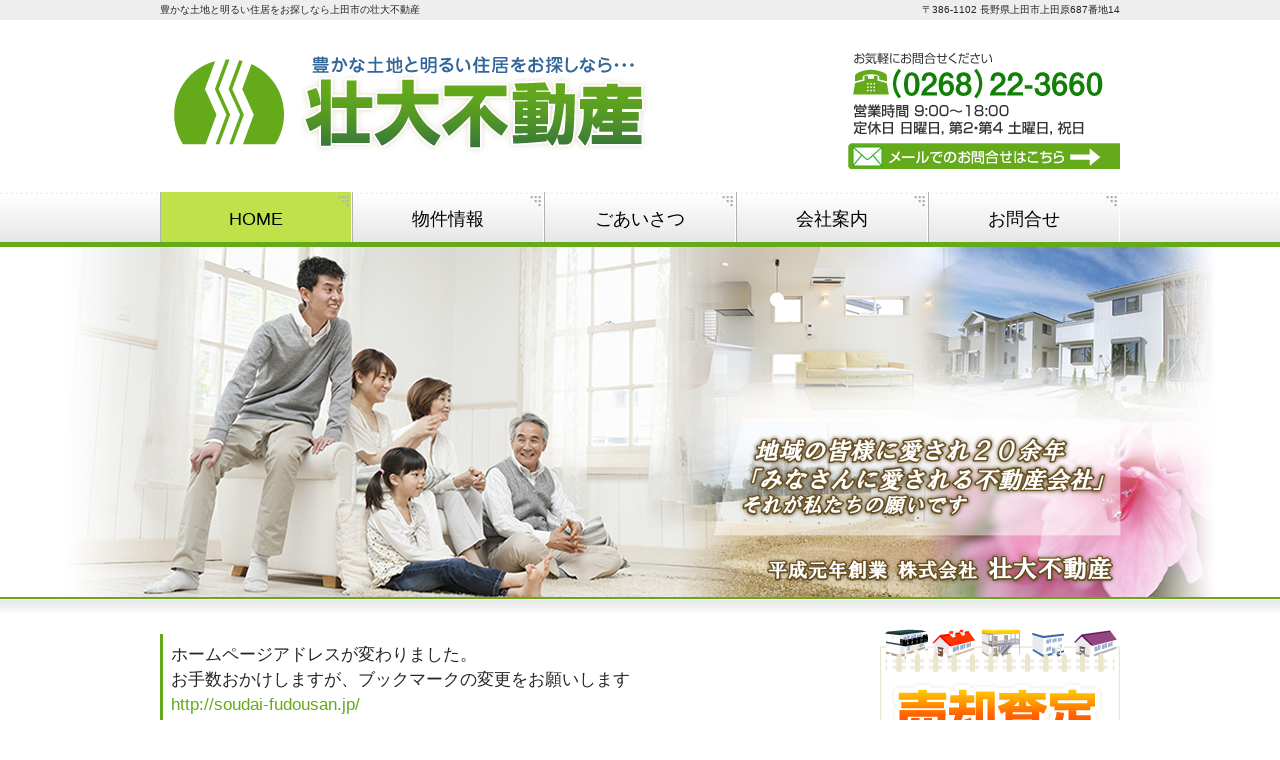

--- FILE ---
content_type: text/html; charset=UTF-8
request_url: https://soudai-fudousan.jp/
body_size: 21894
content:
<!DOCTYPE html>
<html lang="ja">
<head>
<meta charset="UTF-8">
<meta name="viewport" content="width=device-width, user-scalable=yes, maximum-scale=1.0, minimum-scale=1.0">
<title>壮大不動産 | 豊かな土地と明るい住居をお探しなら上田市の壮大不動産</title>
<link rel="profile" href="http://gmpg.org/xfn/11">
<link rel="stylesheet" type="text/css" media="all" href="https://soudai-fudousan.jp/wp-content/themes/Child/style.css">
<link rel="stylesheet" type="text/css" media="all" href="https://soudai-fudousan.jp/wp-content/themes/Child/css/site-custom.css">
<link rel="pingback" href="https://soudai-fudousan.jp/xmlrpc.php">
<!--[if lt IE 9]>
<script src="https://soudai-fudousan.jp/wp-content/themes/smart059/js/html5.js"></script>
<script src="https://soudai-fudousan.jp/wp-content/themes/smart059/js/css3-mediaqueries.js"></script>
<![endif]-->
<link rel="alternate" type="application/rss+xml" title="壮大不動産 &raquo; HOME のコメントのフィード" href="https://soudai-fudousan.jp/home/feed/" />
<link rel='stylesheet' id='contact-form-7-css'  href='https://soudai-fudousan.jp/wp-content/plugins/contact-form-7/includes/css/styles.css?ver=3.9.1' type='text/css' media='all' />
<script type='text/javascript' src='https://soudai-fudousan.jp/wp-includes/js/jquery/jquery.js?ver=1.11.0'></script>
<script type='text/javascript' src='https://soudai-fudousan.jp/wp-includes/js/jquery/jquery-migrate.min.js?ver=1.2.1'></script>
<link rel="EditURI" type="application/rsd+xml" title="RSD" href="https://soudai-fudousan.jp/xmlrpc.php?rsd" />
<link rel="wlwmanifest" type="application/wlwmanifest+xml" href="https://soudai-fudousan.jp/wp-includes/wlwmanifest.xml" /> 
<link rel='prev' title='物件情報' href='https://soudai-fudousan.jp/realestate/' />
<link rel='next' title='アクセス' href='https://soudai-fudousan.jp/%e3%82%a2%e3%82%af%e3%82%bb%e3%82%b9/' />
<link rel='shortlink' href='https://soudai-fudousan.jp/' />
	<script type="text/javascript" src="http://maps.google.com/maps/api/js?sensor=false"></script>
	<style type="text/css">
        .entry-content img {max-width: 100000%; /* override */}
    </style> 
		<style type="text/css">.recentcomments a{display:inline !important;padding:0 !important;margin:0 !important;}</style>

<!-- All in One SEO Pack 2.2.2 by Michael Torbert of Semper Fi Web Design[172,215] -->
<meta name="description" itemprop="description" content="長野県上田市周辺の不動産情報。土地、中古住宅など不動産情報のご案内。土地売却の無料相談・無料査定。創業26年目「お客様とじっくり付き合う」、壮大不動産。お客様目線で購入・売却のお手伝いをさせて頂きます。0268-22-3660" />

<link rel="canonical" href="https://soudai-fudousan.jp/" />
<!-- /all in one seo pack -->
<script src="https://soudai-fudousan.jp/wp-content/themes/Child/js/jquery-1.11.0.min.js"></script>
<script src="https://soudai-fudousan.jp/wp-content/themes/smart059/js/script.js"                      ></script>
<script src="https://soudai-fudousan.jp/wp-content/themes/Child/js/import.js"           ></script>
</head>
<body>
<header id="header" role="banner">
	
	<div class="bg">
		<div class="inner">
			<h1>豊かな土地と明るい住居をお探しなら上田市の壮大不動産</h1>
			<p>〒386-1102 長野県上田市上田原687番地14</p>
		</div>
	</div>
	
	<div class="inner">
		<h2><a href="https://soudai-fudousan.jp/" title="壮大不動産" rel="home"><img src="https://soudai-fudousan.jp/wp-content/themes/Child/images/banners/logo.png" alt="壮大不動産"></a></h2>
		
		<div class="headcontact">
			<img src="https://soudai-fudousan.jp/wp-content/themes/Child/images/common/header_tel.png"><br>
			<a href="https://soudai-fudousan.jp/contactus/"><img src="https://soudai-fudousan.jp/wp-content/themes/Child/images/common/header_mail.png" alt="メールでのお問い合わせはこちら"></a>
		</div>
	</div>
	
</header>

<nav id="mainNav">
	<div class="inner">
		<a class="menu" id="menu"><span>MENU</span></a>
		<div class="panel">
			<ul><li id="menu-item-7" class="menu-item menu-item-type-post_type menu-item-object-page current-menu-item page_item page-item-2 current_page_item"><a href="https://soudai-fudousan.jp/"><strong>HOME</strong></a></li>
<li id="menu-item-191" class="menu-item menu-item-type-custom menu-item-object-custom"><a href="https://soudai-fudousan.jp/bukken/"><strong>物件情報</strong></a></li>
<li id="menu-item-15" class="menu-item menu-item-type-post_type menu-item-object-page"><a href="https://soudai-fudousan.jp/greeting/"><strong>ごあいさつ</strong></a></li>
<li id="menu-item-14" class="menu-item menu-item-type-post_type menu-item-object-page"><a href="https://soudai-fudousan.jp/companyprofile/"><strong>会社案内</strong></a></li>
<li id="menu-item-13" class="menu-item menu-item-type-post_type menu-item-object-page"><a href="https://soudai-fudousan.jp/contactus/"><strong>お問合せ</strong></a></li>
</ul>   
		</div>
	</div>
</nav>
<!-- /#mainNav -->
			
						
		
	<div id="mainImg"><img src="https://soudai-fudousan.jp/wp-content/uploads/2014/05/mainimage1.png" width="1160" height="350" alt="豊かな土地と明るい住居をお探しなら上田市の壮大不動産"></div>
	<div class="ptShadow"></div>

<div id="wrapper">
	<div id="content">
	
	<div class="MessageArea clearfix">
		<p>
			ホームページアドレスが変わりました。<br>
			お手数おかけしますが、ブックマークの変更をお願いします<br>
			<a href="http://soudai-fudousan.jp/">http://soudai-fudousan.jp/</a>
		</p>
	</div>
	<!-- /MessageArea -->
	
	<div class="flowArea clearfix">
		<a href="https://soudai-fudousan.jp/flow-buy/" ><img src="https://soudai-fudousan.jp/wp-content/themes/Child/images/banners/b_buy.png" alt="購入の流れ"></a>
		<a href="https://soudai-fudousan.jp/flow-sell/"><img src="https://soudai-fudousan.jp/wp-content/themes/Child/images/banners/b_sell.png" alt="無料査定相談"></a>
	</div>
	<!-- /flowArea -->
	
	
	<section>
		
							<div class="imgTitle">
				<h2 class="title">
					<img src="https://soudai-fudousan.jp/wp-content/themes/Child/images/imghead/ico-kochira.png" alt="Check it out!" class="icoCehck">
					<span class="catch">スタッフ厳選！</span><span class="catchValue">おすすめ物件</span>
				</h2>
				<div class="gotolist"><a href="https://soudai-fudousan.jp/bukken/"><img src="https://soudai-fudousan.jp/wp-content/themes/Child/images/common/btn_gotolist.png" alt="物件情報一覧を見る"></a></div>
			</div>
			<div class="thumbWrap clearfix">
				<ul class="thumb clearfix">
										<li>
						<a href="https://soudai-fudousan.jp/bukken/841.html">
																						<div class="bukkenctg cat05">中古</div>
														
							<div class="photo">
																								<img src="https://soudai-fudousan.jp/wp-content/uploads/2025/10/0809c8f3d8b91fef25ae8928fd0ba4ca.jpg" alt="画像：" title="TITLE： 千曲町縮小2">
																							</div>
							
							<div class="bukkendetailTop">
								<span class="place">上田市中之条612番8</span><br>
								<span class="copy">築浅中古住宅</span><br>
								<span class="copy2">日当たり良好<br />
南小学校　第四中学校</span>
								<span class="price">2460</span><span class="unit">万円</span><br>
								<span class="size">183.97㎡（55.65坪）</span><br>
							</div>
						</a>
					</li>
										<li>
						<a href="https://soudai-fudousan.jp/bukken/832.html">
																					
							<div class="photo">
																								<img src="https://soudai-fudousan.jp/wp-content/uploads/2025/10/6738bcfb5b18f8e15e957a56b10c9711-700x525.jpg" alt="画像：" title="TITLE： 正面2">
																							</div>
							
							<div class="bukkendetailTop">
								<span class="place">上田市中之条37番4　他5筆</span><br>
								<span class="copy">事業用地</span><br>
								<span class="copy2">建物については買主の費用負担にて対応して頂きます。</span>
								<span class="price">坪11万円　実測売買</span><span class="unit">万円</span><br>
								<span class="size">公簿1879.12㎡（568.43坪）</span><br>
							</div>
						</a>
					</li>
										<li>
						<a href="https://soudai-fudousan.jp/bukken/land/818.html">
																					
							<div class="photo">
																								<img src="https://soudai-fudousan.jp/wp-content/uploads/2022/12/d3de9ec7a7e8f8387e3bacf9826efd8b-700x525.jpg" alt="画像：" title="TITLE： 1　池沿い">
																							</div>
							
							<div class="bukkendetailTop">
								<span class="place">上田市生田209番1</span><br>
								<span class="copy">生田音楽村周辺</span><br>
								<span class="copy2"></span>
								<span class="price">600</span><span class="unit">万円</span><br>
								<span class="size">645.22㎡（195.17坪）</span><br>
							</div>
						</a>
					</li>
										<li>
						<a href="https://soudai-fudousan.jp/bukken/785.html">
																						<div class="bukkenctg cat06">土地</div>
														
							<div class="photo">
																								<img src="https://soudai-fudousan.jp/wp-content/uploads/2021/04/P4190090-700x525.jpg" alt="画像：" title="TITLE： P4190090">
																							</div>
							
							<div class="bukkendetailTop">
								<span class="place">小県郡青木村字田沢2250-54</span><br>
								<span class="copy">青木村売地</span><br>
								<span class="copy2">青木村公社の分譲地内・閑静な住宅地・東南角地</span>
								<span class="price">300</span><span class="unit">万円</span><br>
								<span class="size">299.33㎡（90.54坪）</span><br>
							</div>
						</a>
					</li>
										<li>
						<a href="https://soudai-fudousan.jp/bukken/771.html">
																						<div class="bukkenctg cat06">土地</div>
														
							<div class="photo">
																								<img src="https://soudai-fudousan.jp/wp-content/uploads/2020/08/P7070480-700x525.jpg" alt="画像：" title="TITLE： P7070480">
																							</div>
							
							<div class="bukkendetailTop">
								<span class="place">上田市下武石514番・515番・528番</span><br>
								<span class="copy">広々180坪</span><br>
								<span class="copy2">武石小学校・依田窪南部中学校<br />
農地転用必要<br />
都市計画区域外</span>
								<span class="price">450</span><span class="unit">万円</span><br>
								<span class="size">593.33㎡（179.48坪）</span><br>
							</div>
						</a>
					</li>
										<li>
						<a href="https://soudai-fudousan.jp/bukken/766.html">
																						<div class="bukkenctg cat06">土地</div>
														
							<div class="photo">
																								<img src="https://soudai-fudousan.jp/wp-content/uploads/2020/07/ab38ee777fc10c427c52ff135e09f1b4-700x525.jpg" alt="画像：" title="TITLE： 海善寺1">
																							</div>
							
							<div class="bukkendetailTop">
								<span class="place">東御市海善寺854番3</span><br>
								<span class="copy">ゆったり130坪の敷地です。</span><br>
								<span class="copy2">広々133坪の敷地です。<br />
和小学校・東部中学校<br />
セットバック必要</span>
								<span class="price">850</span><span class="unit">万円</span><br>
								<span class="size">440.08㎡（133.12坪）</span><br>
							</div>
						</a>
					</li>
									</ul> 
			</div>
						
							<div class="imgTitle">
				<h2 class="title">
					<img src="https://soudai-fudousan.jp/wp-content/themes/Child/images/imghead/ico-kochira.png" alt="Check it out!" class="icoCehck">
					<span class="catch">スタッフブログ</span><span class="catchValue">お役立ち情報満載！</span>
				</h2>
				<div class="gotolist"><a href="https://soudai-fudousan.jp/staffblog/"><img src="https://soudai-fudousan.jp/wp-content/themes/Child/images/common/btn_gotolist.png" alt="スタッフブログ一覧を見る"></a></div>
			</div>
			
<div class="staffblogArea">
				<ul class="bloglist">
										<li>
																		
													<span class="postThumnail"><a href="https://soudai-fudousan.jp/staffblog/755.html"><img src="https://soudai-fudousan.jp/wp-content/uploads/2017/03/ccf6a0b9366112391e96b1f136d37838-640x390.jpg" alt="画像：交通事故" title="交通事故へ移動します"></a></span>
												
						<time datetime="2019-12-26">
						2019.12.26 (木)						</time>
					<span class="separater">|</span>
					<a href="">
					<a href="https://soudai-fudousan.jp/staffblog/" title="スタッフブログ の投稿をすべて表示" rel="category tag">スタッフブログ</a> , <a href="https://soudai-fudousan.jp/staffblog/valuable/" title="不動産の話 の投稿をすべて表示" rel="category tag">不動産の話</a>					</a>
						<h3><a href="https://soudai-fudousan.jp/staffblog/755.html"><span>交通事故</span></a></h3>
						<div class="clearboth"></div>
						弊社事務所向かいの交差点で、交通事故がありました。この交差点では、年に2～3回事故があります。これから雪のシーズンです。道路凍結によるスリップがあります。運転にはくれぐれも注意しましょう。 &nbsp;					</li>
										<li>
																		
													<span class="postThumnail"><a href="https://soudai-fudousan.jp/staffblog/754.html"><img src="https://soudai-fudousan.jp/wp-content/uploads/2017/03/052a304ba14ebf95f5bf8f26384a3658-640x480.jpg" alt="画像：求、売り物件" title="求、売り物件へ移動します"></a></span>
												
						<time datetime="2019-12-19">
						2019.12.19 (木)						</time>
					<span class="separater">|</span>
					<a href="">
					<a href="https://soudai-fudousan.jp/staffblog/" title="スタッフブログ の投稿をすべて表示" rel="category tag">スタッフブログ</a> , <a href="https://soudai-fudousan.jp/staffblog/valuable/" title="不動産の話 の投稿をすべて表示" rel="category tag">不動産の話</a>					</a>
						<h3><a href="https://soudai-fudousan.jp/staffblog/754.html"><span>求、売り物件</span></a></h3>
						<div class="clearboth"></div>
						上田市十人または新町にて住宅用地を探しています。 売却をご検討中の方、ご相談下さい。 よろしくお願いいたします。 電話　0268-22-3660 担当　龍野					</li>
										<li>
																		
													<span class="postThumnail"><a href="https://soudai-fudousan.jp/staffblog/702.html"><img src="https://soudai-fudousan.jp/wp-content/uploads/2019/09/3a2e763a5c8505a0471abfc247ccacf4-640x480.jpg" alt="画像：多肉植物" title="多肉植物へ移動します"></a></span>
												
						<time datetime="2019-09-14">
						2019.09.14 (土)						</time>
					<span class="separater">|</span>
					<a href="">
					<a href="https://soudai-fudousan.jp/staffblog/" title="スタッフブログ の投稿をすべて表示" rel="category tag">スタッフブログ</a> , <a href="https://soudai-fudousan.jp/staffblog/snapshot/" title="写真 の投稿をすべて表示" rel="category tag">写真</a>					</a>
						<h3><a href="https://soudai-fudousan.jp/staffblog/702.html"><span>多肉植物</span></a></h3>
						<div class="clearboth"></div>
						趣味で育てています。 購入した時は、3分の1ぐらいでした。ずいぶん大きくなりました。 職場に緑があるのは、爽やかな気持ちになります。 担当　龍野壮太 &nbsp;					</li>
										<li>
																		
													<span class="postThumnail"><a href="https://soudai-fudousan.jp/staffblog/597.html"><img src="https://soudai-fudousan.jp/wp-content/uploads/2019/03/e1ac519fa46226d8ba49fa5d3bdb6aa5-640x480.jpg" alt="画像：戸倉中古住宅" title="戸倉中古住宅へ移動します"></a></span>
												
						<time datetime="2019-03-08">
						2019.03.08 (金)						</time>
					<span class="separater">|</span>
					<a href="">
					<a href="https://soudai-fudousan.jp/staffblog/" title="スタッフブログ の投稿をすべて表示" rel="category tag">スタッフブログ</a> , <a href="https://soudai-fudousan.jp/staffblog/existinghome/" title="中古住宅 の投稿をすべて表示" rel="category tag">中古住宅</a>					</a>
						<h3><a href="https://soudai-fudousan.jp/staffblog/597.html"><span>戸倉中古住宅</span></a></h3>
						<div class="clearboth"></div>
						積水ハウス施工住宅。 戸倉駅まで徒歩4分の好立地。 戸倉小学校　約240m　上山田中学校　約550m　通学にも便利です。 西友戸倉店　車約1分　買い物も便利です。 お問合わせ、お待ちしております。 担当　龍野 &#038;nbsp &#8230;					</li>
									</ul>
			</div>
						
	</section>

  
	</div><!-- / content -->
	
			<aside id="sidebar">
	<div class="sidesellBtn"><a href="https://soudai-fudousan.jp/flow-sell/"><img src="https://soudai-fudousan.jp/wp-content/themes/Child/images/common/side_sell.png"></a></div>
	
	
		
	<section id="text-2" class="widget widget_text"><h3><span>ごあいさつ</span></h3>			<div class="textwidget"><div class="sidegreeting">
<img src="/wp-content/themes/Child/images/common/side_greeting.jpg" alt="ごあいさつ">
</div>
平成元年創業の壮大不動産も、ご愛顧を賜り、おかげ様で29年目を迎えることができました。<br>
土地と住宅の未来を見つめ、人と人との繋がりはご縁がもたらす宝ものと思っております。
<div class="clearboth"></div>
<a href="/greeting/">みなさまへのごあいさつ</a></div>
		</section><section id="text-4" class="widget widget_text"><h3><span>会社案内</span></h3>			<div class="textwidget"><img src="/wp-content/themes/Child/images/common/side_company.jpg" alt="会社案内"><br>
<div class="sidecompany">
株式会社 壮大不動産<br>
〒386-1102<br>
長野県上田市上田原687番地14<br>
TEL（0268）22-3660
</div>
<a href="/companyprofile/">会社案内へ</a></div>
		</section><section id="text-3" class="widget widget_text"><h3><span>アクセス</span></h3>			<div class="textwidget"><div class="sidegmap">
<iframe src="https://www.google.com/maps/embed?pb=!1m14!1m8!1m3!1d3211.7682876672548!2d138.21854299999998!3d36.390603!3m2!1i1024!2i768!4f13.1!3m3!1m2!1s0x601da2e06952511f%3A0xab3e2ecd5ba61d2a!2zKOagqinlo67lpKfkuI3li5XnlKM!5e0!3m2!1sja!2sjp!4v1400741701573" width="224" height="283" frameborder="0" style="border:0"></iframe>
</div>
<a href="https://goo.gl/maps/QOD6S">大きな地図で見る</a></div>
		</section>	
</aside>		
	
	<div id="pageTop">
		<div id="pageInnerTop">
			<a href="#header">PAGE TOP</a>
		</div>
	</div><!-- /pageTop -->

</div>
<!-- / wrapper -->


<footer id="footer">
	<div class="footnavmenu">
		<div class="inner">
			<ul><li id="menu-item-23" class="menu-item menu-item-type-post_type menu-item-object-page current-menu-item page_item page-item-2 current_page_item menu-item-23"><a href="https://soudai-fudousan.jp/">HOME</a></li>
<li id="menu-item-25" class="menu-item menu-item-type-post_type menu-item-object-page menu-item-25"><a href="https://soudai-fudousan.jp/companyprofile/">会社案内</a></li>
<li id="menu-item-26" class="menu-item menu-item-type-post_type menu-item-object-page menu-item-26"><a href="https://soudai-fudousan.jp/greeting/">ごあいさつ</a></li>
<li id="menu-item-91" class="menu-item menu-item-type-custom menu-item-object-custom menu-item-91"><a href="/companyprofile/#accessgmap">アクセス</a></li>
<li id="menu-item-27" class="menu-item menu-item-type-post_type menu-item-object-page menu-item-27"><a href="https://soudai-fudousan.jp/contactus/">お問合せ</a></li>
<li id="menu-item-92" class="menu-item menu-item-type-custom menu-item-object-custom menu-item-92"><a href="/contactus/#privacypolicy">プライバシーポリシー</a></li>
</ul>		</div>
	</div>
	<div class="inner">
		<div class="footcontact">
			<img src="https://soudai-fudousan.jp/wp-content/themes/Child/images/banners/logo_footer.png" alt="壮大不動産ロゴ"     class="footerLogo">
			<img src="https://soudai-fudousan.jp/wp-content/themes/Child/images/common/footer_tel.png"   alt="壮大不動産電話番号" class="footerPhone">
		</div>
		<div class="footcontactright">
			<a href="https://soudai-fudousan.jp/contactus/"><img src="https://soudai-fudousan.jp/wp-content/themes/Child/images/common/btn_inquiry.png" alt="壮大不動産お問い合わせ" class="footerContact"></a>
		</div>
		<p id="copyright">株式会社 壮大不動産 〒386-1102 長野県上田市上田原687番地14 TEL（0268）22-3660 since2004. Copyright &copy; SOUDAI Real Estate Egency Corporation. All rights Reserved.
		</p>
	</div>
  </div>
</footer>
<!-- / footer -->


<script type='text/javascript' src='https://soudai-fudousan.jp/wp-content/plugins/contact-form-7/includes/js/jquery.form.min.js?ver=3.51.0-2014.06.20'></script>
<script type='text/javascript'>
/* <![CDATA[ */
var _wpcf7 = {"loaderUrl":"https:\/\/soudai-fudousan.jp\/wp-content\/plugins\/contact-form-7\/images\/ajax-loader.gif","sending":"\u9001\u4fe1\u4e2d ..."};
/* ]]> */
</script>
<script type='text/javascript' src='https://soudai-fudousan.jp/wp-content/plugins/contact-form-7/includes/js/scripts.js?ver=3.9.1'></script>
<script>
  (function(i,s,o,g,r,a,m){i['GoogleAnalyticsObject']=r;i[r]=i[r]||function(){
  (i[r].q=i[r].q||[]).push(arguments)},i[r].l=1*new Date();a=s.createElement(o),
  m=s.getElementsByTagName(o)[0];a.async=1;a.src=g;m.parentNode.insertBefore(a,m)
  })(window,document,'script','https://www.google-analytics.com/analytics.js','ga');

  ga('create', 'UA-100392311-1', 'auto');
  ga('send', 'pageview');

</script>
</body>
</html>

--- FILE ---
content_type: text/css
request_url: https://soudai-fudousan.jp/wp-content/themes/Child/style.css
body_size: 46211
content:
@charset "utf-8";
/*
Theme Name: Child
Author: MOVATOSS (CUSTOM)
Template: smart059
*/

/* =Reset default browser CSS.
Based on work by Eric Meyer: http://meyerweb.com/eric/tools/css/reset/index.html
-------------------------------------------------------------- */
	html, body, div, span, applet, object, iframe, h1, h2, h3, h4, h5, h6, p, blockquote, pre, a, abbr, acronym, address, big, cite, code, del, dfn, em, font, ins, kbd, q, s, samp, small, strike, strong, sub, sup, tt, var, dl, dt, dd, ol, ul, li, fieldset, form, label, legend, table, caption, tbody, tfoot, thead, tr, th, td {
		border         : 0;
		font-family    : inherit;
		font-size      : 100%;
		font-style     : inherit;
		font-weight    : inherit;
		margin         : 0;
		outline        : 0;
		padding        : 0;
		vertical-align : baseline;
	}
	
	:focus { outline: 0; }
	
	ol, ul {list-style: none;}
	table {border-collapse: separate;border-spacing: 0;}
	caption, th, td {font-weight: normal;text-align: left;}
	blockquote:before, blockquote:after,q:before, q:after {content: "";}
	blockquote, q {quotes: "" "";}
	a img {border: 0;}
	article, aside, details, figcaption, figure, footer, header, hgroup, menu, nav, section {display: block;}
	
	body{
		font                     : 12px/1.5 "メイリオ","Meiryo",arial,"ヒラギノ角ゴ Pro W3","Hiragino Kaku Gothic Pro",Osaka,"ＭＳ Ｐゴシック","MS PGothic",Sans-Serif;
		color                    : #252525;
		-webkit-text-size-adjust : none;
		background               : #fff;
	}
	
	
	/* リンク設定
	------------------------------------------------------------*/
	a{
		margin          : 0;
		padding         : 0;
		text-decoration : none;
		outline         : 0;
		vertical-align  : baseline;
		background      : transparent;
		font-size       : 100%;
		color           : #777;
	}
	
	a:hover, a:active{
		-webkit-transition : opacity 1s;-moz-transition:opacity 1s;-o-transition:opacity 1s;
		outline            : none;
		color              : #999;
	}
	
	
	/**** Clearfix ****/
	nav .panel:after, nav#mainNav:after, .newsTitle:after, .bg:after,.post:after{content:""; display: table;clear: both;}
	nav .panel,nav#mainNav,.newsTitle,.bg, .post{zoom: 1;}
	
	
	/* フォーム
	------------------------------------------------------------*/
	input[type="text"], textarea{
		vertical-align        : middle;
		max-width             : 90%;
		line-height           : 30px;
		height                : 30px;
		padding               : 1px 5px;
		border                : 1px solid #d4d4d7;
		border-radius         : 3px;
		-webkit-border-radius : 3px;
		-moz-border-radius    : 3px;
		font-size             : 100%;
		color                 : #555;
		background            : #fcfcfc;
	}
	
	textarea{
		height      : auto;
		line-height : 1.5;
	}
	
	input[type="submit"],input[type="reset"],input[type="button"]{
		padding               : 3px 10px;
		background            : #c0da5d;
		background            : -moz-linear-gradient(top, #c0da5d 0%, #91aa35 100%);
		background            : -webkit-gradient(linear, left top, left bottom, color-stop(0%,#c0da5d), color-stop(100%,#91aa35));
		background            : -webkit-linear-gradient(top, #c0da5d 0%,#91aa35 100%);
		background            : -o-linear-gradient(top, #c0da5d 0%,#91aa35 100%);
		background            : linear-gradient(to bottom, #c0da5d 0%,#91aa35 100%);
		filter                : progid:DXImageTransform.Microsoft.gradient( startColorstr='#c0da5d', endColorstr='#91aa35',GradientType=0 );
		border                : 0;
		border-radius         : 3px;
		-webkit-border-radius : 3px;
		-moz-border-radius    : 3px;
		line-height           : 1.5;
		font-size             : 120%;
		color                 : #fff;
	}
	
	input[type="submit"]:hover,input[type="reset"]:hover,input[type="button"]:hover{
		background : #c0da5d;
		background : -moz-linear-gradient(top, #91aa35 0%, #c0da5d 100%);
		background : -webkit-gradient(linear, left top, left bottom, color-stop(0%,#91aa35), color-stop(100%,#c0da5d));
		background : -webkit-linear-gradient(top, #91aa35 0%,#c0da5d 100%);
		background : -o-linear-gradient(top, #91aa35 0%,#c0da5d 100%);
		background : linear-gradient(to bottom, #91aa35 0%,#c0da5d 100%);
		filter     : progid:DXImageTransform.Microsoft.gradient( startColorstr='#91aa35', endColorstr='#c0da5d',GradientType=0 );
		cursor     : pointer;
	}
	
	*:first-child+html input[type="submit"]{padding:3px;}
	
	.clearboth { clear: both;}
	
	
	/* レイアウト
	------------------------------------------------------------*/
	#wrapper, .inner{
		margin : 0 auto;
		width  : 960px;
	}
	
	#header{
		overflow   : hidden;
		background : #fff;
	}
	
	#content{
	float   : left;
		width   : 695px;
		padding : 14px 0;
	}
	
	#sidebar{
		float   : right;
		width   : 240px;
		padding : 14px 0;
	}
	
	#footer{
		clear         : both;
		border-top : 2px solid #65aa1b;
/*		border-bottom : 1px solid #5d5d5d; */
/*		background: #fff url(images/common/footer_bg.png) repeat-x left bottom; */
		/* IE10 Consumer Preview */ 
		background-image: -ms-linear-gradient(top, #FFFFFF 0%, #E6E6E6 100%);

		/* Mozilla Firefox */ 
		background-image: -moz-linear-gradient(top, #FFFFFF 0%, #E6E6E6 100%);

		/* Opera */ 
		background-image: -o-linear-gradient(top, #FFFFFF 0%, #E6E6E6 100%);

		/* Webkit (Safari/Chrome 10) */ 
		background-image: -webkit-gradient(linear, left top, left bottom, color-stop(0, #FFFFFF), color-stop(1, #E6E6E6));

		/* Webkit (Chrome 11+) */ 
		background-image: -webkit-linear-gradient(top, #FFFFFF 0%, #E6E6E6 100%);

		/* W3C Markup, IE10 Release Preview */ 
		background-image: linear-gradient(to bottom, #FFFFFF 0%, #E6E6E6 100%);
	} 
	
	
	/* ヘッダー
	*****************************************************/
	#header .bg{background:#eee;}
	
	
	/* サイト説明文 + 住所
	----------------------------------*/
	#header h1,#header p{
		float       : left;
		padding     : 3px 0;
		font-size   : 80%;
		font-weight : normal;
	}
	
	#header p{
		float : right;
	}
	
	
	/* ロゴ (サイトタイトル)
	----------------------------------*/
	#header h2{
		clear       : both;
		float       : left;
		padding     : 30px 0 30px 10px;
		color       : #515151;
		font-size   : 160%;
		font-weight : bold;
	}
	
	/* サブナビゲーション
	----------------------------------*/
	#header ul{
		padding-top : 40px;
		float       : right;
	}
	
	#header ul li{
		display     : inline;
		margin-left : 10px;
		font-size   : 90%;
	}
	
	#header ul li a{
		padding-left : 10px;
		color        : #000;
		background   : url(images/arrowSub.png) no-repeat 0 5px;
	}
	
	#header ul li a:hover{
		color               : #bababa;
		background-position : 0 -10px;
	}
	
	/* ヘッダ右側　会社情報
	----------------------------------*/
	#header div.headcontact {
		padding-top: 30px;
		float: right;
	}
	
	
	
	
	/* トップページ　メイン画像 2014.05.22変更
	----------------------------------*/
	#mainImg{
		width         : 100%;/*1160px*/
		height        : auto;
		line-height   : 0;
		text-align    : center;
		clear         : both;
		border-bottom : #65aa1b 2px solid;
		z-index       : 0;
		margin        : 0px auto 0px auto;
	}
	
	/* 2014.05.22追加 */
	/* +-+-+-+-+-+-+-+-+-+-+-+-+-+-+-+-+-+ */
	
	div.pageHeader {
		position      : relative;
		top           : 0px;
		text-align    : center;
		width         : 100%;/*1160px*/
		background    : url(images/pagetitle/h-bg.gif) center top repeat;
		border-bottom : 2px solid #65aa1b;
		padding       : 0px  0px 0px  0px;
		margin        : 0px auto 0px auto;
	}
	
			div.pageHeader h2 {
				width           : 960px;
				background      : url(images/pagetitle/p-photo.jpg) right center no-repeat;
				background-size : 240px auto;
				padding         : 0px  0px 0px  0px;
				margin          : 0px auto 0px auto;
			}
			
			div.pageHeader img {
				max-width      : 1160px;
				overflow       : hidden;
				vertical-align : top;
			}
	
	div.ptShadow {
		width         : 100%;
		height        :  16px;
		background    : url(images/bg/body-bg.gif) center top repeat-x;
		padding       : 0px  0px 0px  0px;
		margin        : 0px auto 0px auto;
	}
	
	#mainImg {
		width : 100%;
	}
	
			#mainImg img {
				vertical-align : 100%;
			}
			
	
	@media only screen and (max-width: 1160px){
		div.pageHeader {
			border-top    : 5px solid #65aa1b;
			border-bottom : 5px solid #65aa1b;
		}
		
				div.pageHeader img {
					position       : relative;
					left           : -50px;
					width          : 100%;
					height         : auto;
					min-width      :  640px;
				}
				
				div.pageHeader h2 {
					width           : 100%;
					overflow        : hidden;
					background      : url(images/pagetitle/p-photo.jpg) 100% center no-repeat;
					background-size : 240px auto;
					padding         : 0px  0px 0px  0px;
					margin          : 0px auto 0px auto;
				}
		
		nav.mainNav {
			padding       : 0px  0px 0px  0px;
			margin        : 0px auto 0px auto;
		}
		
		#mainImg {
			width         : 100%;
			border-bottom : 5px solid #65aa1b;
			padding       : 0px  0px 0px  0px;
			margin        : 0px auto 0px auto;
		}
		
				#mainImg  img {
					width          : 100%;
					max-width      : 100%;
					height         : auto;
					vertical-align : top;
					padding        : 0px  0px 0px  0px;
					margin         : 0px auto 0px auto;
				}
	}
	
	
	@media only screen and (max-width: 990px){
		#mainImg {
			border-top    : 5px solid #65aa1b;
			border-bottom : 5px solid #65aa1b;
		}
	}
	
	
	@media only screen and (max-width: 640px){
		div.pageHeader h2 {
			width           : 100%;
			background      : url(images/pagetitle/p-photo.jpg) center center no-repeat;
			background-size : 100% auto;
			padding         : 0px  0px 0px  0px;
			margin          : 0px auto 0px auto;
		}
	}
	
	
	/*
	#mainImg{
		clear       : both;
		margin-top  : 0;
		line-height : 0;
		text-align  : center;
		z-index     : 0;
		border-bottom: #65aa1b 2px solid;
	}
	*/
	
	.toppage{
		margin     : 0 0 20px 0;
		padding    : 10px;
		border     : 1px solid #dadada;
		background : #fff;
	}
	
	
	/* タイポグラフィ
	*****************************************************/
	h2.toppage{
		clear         : both;
		margin        : 0;
		padding       : 10px 10px 10px 15px;
		font-size     : 110%;
		border        : 1px solid #dadada;
		border-bottom : 0;
		background    : #fff url(images/border.png) repeat-x 0 100%;
	}
	
	h2.title{
		margin        : 10px 0;
		padding       : 0;
		font-size     : 110%;
		font-weight   : normal;
		color         : #252525;
		border        : 0;
		background    : none;
	}
	
	.dateLabel{
		margin      : 10px 0 10px;
		text-align  : right;
		font-weight : bold;
		color       : #858585;
	}
	
	.post p{padding-bottom:15px;}
	
	.post ul{margin: 0 0 10px 10px;}
	
	.post ul li{
		margin-bottom : 5px;
		padding-left  : 15px;
		background    : url(images/bullet.png) no-repeat 0 8px;
	}
	
	.post ol{margin: 0 0 10px 30px;}
	
	.post ol li{list-style:decimal;}
	
	.post h1{
		margin        : 20px 0;
		padding       : 5px 0;
		font-size     : 150%;
		color         : #000;
		border-bottom : 3px solid #000;
	}
	
	.post h2{
		margin         : 10px 0;
		padding-bottom : 2px;
		font-size      : 130%;
		font-weight    : normal;
		color          : #333;
		border-bottom  : 2px solid #515151;
	}
	
	.post h3{
		margin        : 10px 0;
		font-size     : 100%;
		font-weight   : normal;
		color         : #2e2c2c;
		border-bottom : 1px solid #515151;
	}
	
	.post blockquote {
		clear       : both;
		padding     : 10px 0 10px 15px;
		margin      : 10px 0 25px 30px;
		border-left : 5px solid #ccc;
	}
	
	.post blockquote p{padding:5px 0;}
	
	.post table{
		border          : 1px #91aa35 solid;
		border-collapse : collapse;
		border-spacing  : 0;
		margin          : 10px 0 20px;
	}
	
	.post table th{
		padding      : 7px 10px 7px 5px;
		border       : #91aa35 solid;
		border-width : 0 0 1px 1px;
		font-weight  : bold;
		color        : #fff;
		background   : #c0da5d;
	}
	
	.post table td{
		padding      : 7px 5px;
		border       : 1px #91aa35 solid;
		border-width : 0 0 1px 1px;
		background   : #fff;
	}
	
	.post dt{font-weight:bold;}
	
	.post dd{padding-bottom:10px;}
	
	.post img{max-width:100%;height:auto;}
	
	img.aligncenter {
		display : block;
		margin  : 5px auto;
	}
	
	img.alignright, img.alignleft{
		padding : 4px;
		margin  : 0 0 2px 7px;
		display : inline;
	}
	
	img.alignleft{margin: 0 7px 2px 0;}
	
	.alignright{float:right;}
	.alignleft{float: left;}
	
	
	
	/* 購入の流れ、査定相談ボタン 
	*****************************************************/
	div.flowArea { 
		width      : 100%;
		text-align : center;
		margin     : 0px auto 15px auto;
	}
			div.flowArea img { 
				vertical-align : top;
			}
	
	
	
	/* スタッフブログページ 
	*****************************************************/
	/* ▼スタッフブログ一覧ページ */
	/* ---------------------------------------------------------------------------------- */
	
	div.staffblogList { 
		border-bottom: 1px dashed #666;
	}
	
	div.entryPhoto img {
		margin: 12px 8px;
		border: 1px solid #999;
		padding: 5px;
		background: #fff;
		width: 200px;
		height: auto;
		float: left;
	}
	
	div.entryHead {
		padding-top: 14px;
		font-size: 1.4em;
		line-height: 1.6em;
		
	}
	
		div.entryHead a {
			color: #0066cc;
		}
	
	div.categoryName {
		padding: 5px 0;
	}
	
	div.entryBlogStyle {
		font-size: 1.2em;
	}
	
	
	/* ▼スタッフブログ個別ページ */
	/* ---------------------------------------------------------------------------------- */
	
	div.staffblogMain { 
		
	}
		div.staffblogMain h2.title { 
			margin-top: 0;
		}
	
	div.staffblogMain .entryHead {
		padding: 0 0 0 25px;
		line-height: 2.0em;
		font-size: 1.8em;
		font-weight: bold;
		border-left: 3px solid #65aa1b;
		border-bottom: 1px dashed #ccc;
		color: #333;
	}
	
	div.staffblogMain .categoryName {
		text-align: right;
		color: #999;
	}
	
	div.staffblogMain .entryBlogStyle {
		margin: 30px 10px;
	}
		div.staffblogMain .entryBlogStyle img {
			margin: 8px 8px 8px 0;
			border: 1px solid #999;
			padding: 5px;
			background: #fff;
		}
	
	
	
	/* 物件情報ページ 
	*****************************************************/
	/* ▼物件一覧ページ */
	/* ---------------------------------------------------------------------------------- */
	
	.content {
		margin-bottom: 20px;
	}
	
	div.bukkenList {
		width      : 100%;/*690px*/
		display    : inline-block;
		/*box-shadow: 0px 0px 20px -5px rgba(0, 0, 0, 0.8);*/
		box-shadow : 0px 0px 10px #e7e4d8;/*ccc8b4*/
		padding    : 0px  0px 0px  0px;
		margin     : 5px auto 5px auto;
	}
	
		div.bukkenList .photo {
			position   : relative;
			top        : 0px;
			width      : 32%;/*202px 220px*/
			float      : left;
			background : #efefef;
			border     : 1px solid #cccccc;
			padding    : 5px  5px 5px  5px;
			margin     : 0px auto 0px auto;
		}
			div.bukkenList .photo img{
				width          : 100%;
				/*max-width : 200px;*/
				height         : auto;
				vertical-align : top;
			}
			
			div.bukkenList .photo img.status {
				position       : absolute;
				top            : 0px;
				left           : 0px;
				width          : 100%;
				height         : auto;
				vertical-align : top;
				z-index        : 1;
			}
		
		div.bukkenList .bukkendetail {
			width   : 64%;/*475px*/
			float   : right;
			padding : 5px  5px 5px  5px;
			margin  : 0px auto 0px auto;
		}
		
		div.bukkenList .bukken1 {
			padding: 5px 0;
		}
		
			div.bukken1 a {
				float: right;
			}
			
		div.bukkenList .bukken2 {
			position      : relative;
			top           : 0px;
			width         : 98% !important;
			/*height: 40px;*/
			display       : table !important;
			border-top    : #999 dotted 1px;
			border-bottom : #999 dotted 1px;
			padding       : 5px  0px 5px  0px;
			margin        : 0px auto 0px auto;
		}
		
			div.bukkenList .bukken2 .pricearea {
				position       : relative;
				top            : 0px;
				width          : 20%;/*110px*/
				min-width      : 90px;
				/*line-height: 38px;*/
				vertical-align : middle;
				display        : table-cell !important;
				padding        : 2px 2px 2px 2px;
			}
			
			div.bukkenList .bukken2 .measurearea {
				position       : relative;
				top            : 0px;
				width          : 78%;
				/*line-height: 38px;*/
				vertical-align : middle;
				display        : table-cell !important;
				padding        : 2px 2px 2px 2px;
			}
			
			
		
		div.bukkenList .bukken3 {
			padding: 5px 0;
		}
		
	
	
	
	/* ▼物件詳細ページ */
	/* ---------------------------------------------------------------------------------- */
	div.bukkenSingleTop {
	}
	
		div.bukkenSingleTop .singledetailTop {
			position   : relative;
			left       : 0px;
			width      : 100%;/*960px*/
			background : #efeeef;
			border     : 1px solid #e5e5e5;
			padding    : 25px 10px 25px 25px !important;
			margin     :  5px auto  5px auto;
		}
			div.bukkenSingleTop .singledetailTop .copy {
				margin-left: 10px;
			}
		
		/*
		div.bukkenSingleTop table {
			width: 940px;
			border-spacing: 5px 0;
		}
		
		div.bukkenSingleTop table th {
			padding: 3px 10px;
			background: #666;
			font-size: 1.2em;
			font-weight: bold;
			color: #fff;
		}
		
		div.bukkenSingleTop table td {
			padding: 3px 15px;
			background: #fcfcfc;
			vertical-align: middle;
		}
		*/
		
		
	div.bukkenSingleMain {
	}
	
		div.bukkenSingleMain table {
			margin-bottom: 20px;
			width: 100%;/*690px*/
			border: #2e2c2c;
			background: #c0c0c0;
			border-spacing: 1px;
			margin : 5px auto 25px auto;
		}
		
		div.bukkenSingleMain table th {
			padding: 5px;
			background: #fcfcfc;
			font-size: 1.2em;
			vertical-align: middle;
			width: 25%;/*200px*/
		}
		
		div.bukkenSingleMain table td {
			padding: 5px 10px;
			background: #fff;
			vertical-align: middle;
		}
		
		div.bukkenSingleMain h3.conttitle {
			font-size: 1.2em;
			font-weight: bold;
			color: #333;
		}
		
	
	/* ▼物件情報の共通スタイル　物件一覧、物件詳細、トップページ */
	/* ---------------------------------------------------------------------------------- */
	
	/* キャッチコピー(青字) */
	.copy {
		clear: both;
		margin: 0;
		padding: 0 0 0 12px;
		background: url(images/common/icon_copy.png) no-repeat left center;
		color: blue;
	}
	/* 不動産カテゴリ */
	.bukkenctg {
		font-weight: bold;
		text-align: center;
		color: #fff;
		display: inline-block;
		width: 110px;
		padding: 3px;
		border-radius: 4px;
		-moz-border-radius: 4px;
		-webkit-border-radius: 4px;
	}
		.cat05{ /* 中古 */
			background-color: #0066cc;
		}
		.cat06{ /* 土地 */
			background-color: #cc6600;
		}
		.cat07{ /* 新築 */
			background-color: #006400;
		}
		.cat08{ /* 事業用賃貸 */
			background-color: #800000;
		}
		.cat09{ /* アパート・貸家 */
			background-color: #DC143C;
		}
	/* 価格 */
	.price {
		font-size: 1.6em;
		font-weight: bold;
		color: red;
	}
	/* 価格の単位 */
	.unit {
		font-size: 1em;
		font-weight: bold;
		color: #252525;
	}
	/* 所在地 */
	.place {
		font-size: 1.2em;
		font-weight: bold;
		color: #664d20;
	}
	/* 土地、建物の面積 */
	.size {
		font-size: 1.2em;
		font-weight: bold;
		color: #252525;
	}
	/* 物件のおすすめ情報 */
	.copy2 {
		font-weight: bold;
		color: #664d20;
	}
	
	
	
	
	/* ごあいさつページ 
	*****************************************************/
	
	div.greeting {
		
	}
	
	div.greeting p.greetingmessage {
		font-size: 1.6em;
		line-height: 1.8em;
	}
	
	div.greeting p.greetingmessage img {
		float: left;
		margin-right: 12px;
	}
	
	div.greeting p.license {
		text-align: right;
		font-size: 1.4em;
	}
	
	div.greeting p.license img {
		margin: 30px 0;
	}
	
	
	/* 会社案内ページ 
	*****************************************************/
	
	div.companymain {
		
	}
	
	div.companymain p {
		width          : 96%;
		line-height    : 1.8em;
		font-size      : 1.5em;
		letter-spacing : 0.1em;
		margin         : 20px auto 20px auto;/*margin: 20px 40px 20px 0;*/
	}
	
	div.companymain p.companyname {
		text-align: right;
	}
	
	div.companymain h2 {
		margin-bottom: 0;
	}
	
	div.companymain table {
		color: #555;
		width: 100%;
	}
	
	div.companymain table th {
		padding: 5px;
		width: 25%; /*180px;*/
		font-size: 1.2em;
		text-align: right;
		border-bottom: #65aa1b 1px solid;
	}
	
	div.companymain table td {
		padding: 10px;
		width: 75%;/* 460px */ 
		font-size: 1.2em;
		border-bottom: #65aa1b 1px solid;
	}
	
	div.companymain .companyphoto {
		width: 690px;
		margin: 20px 0;
		text-align: center;
	}
	
	div.companymain .accessmap {
		width: 695px;
		margin: 10px auto;
		text-align: center;
	}
	
	/* imgTitle 画像見出し 会社案内ページ用 ※参考：トップページ
	------------------------------------------------------------*/
	div.imgTitleCom {
		position : relative;
		top      : 0px;
		width    : 100%;
		padding  : 0px  0px 0px  0px;
		margin   : 5px auto 5px auto;
	}
	
			div.imgTitleCom h2.title {
				position       : relative;
				top            : 0px;
				min-height     : 46px;
				background     : url(images/imghead/bg-titleCom.png) left bottom repeat-x;
				border-bottom  : 2px solid #65aa1b;
				padding        : 5px  0px 0px  5px;
				margin         : 0px auto 0px auto;
			}
					
					div.imgTitleCom h2.title img.icoCehck {
						position       : absolute;
						bottom         : -1px;
						vertical-align : bottom;
					}
					
					div.imgTitleCom h2.title img {
						vertical-align : bottom;
					}
					
					div.imgTitleCom h2.title span.catch {
						position    : relative;
						top         : 14px;
						font-size   : 1.15em;
						font-weight : bold;
						color       : #555555;
						display     : inline-block;
						margin      : 0px 0px 0px 50px;
					}
					
					div.imgTitleCom h2.title span.catchValue {
						position    : relative;
						top         : 14px;
						font-size   : 1.5em;
						font-weight : bold;
						color       : #004408;
						display     : inline-block;
						margin      : 0px 0px 0px 5px;
					}	
	
	
	
	
	/* 購入の流れ、売却相談ページ 
	*****************************************************/
	
	div.flowmain {
	}
	
	div.flowmain p {
		margin: 20px 20px;
		padding: 0;
		font-size: 1.4em;
	}
	
	div.flowmain span.strong {
		font-weight: bold;
		color: #0066cc;
	}
	
	div.flowmain p.nextarrow {
		margin: 20px auto;
		padding: 10px 0;
		text-align: center;
	}
	
	div.flowmain p.flowstepimg {
		float: right;
		margin: 20px 20px 10px 10px;
	}
	
	div.flowmain .sellcontents {
		margin: 20px auto;
		text-align: center;
	}
	
	
	
	/* サイドバー　ウィジェット
	*****************************************************/
	div.sidesellBtn {
		margin     : 0 0 10px;
		padding    : 0;
	}
	
	section.widget, .widgetInfo{
		margin     : 0 0 10px;
		padding    : 0;
		background : #f7f6f2;
	}
	
	#banners img{
		max-width      : 225px;
		height         : auto;
		padding-bottom : 10px;
	}
	
	section.widget h3{
		clear         : both;
		margin        : 0;
		padding       : 5px 5px 5px 23px;
		line-height        : 35px;
		font-size     : 1.4em;
		font-weight   : bold;
		color         : #555555;
		border-bottom : 1px solid #664d20;
		background: #efede4 url(images/common/icon_sideh3.png) no-repeat 3% 50%;
	}
	
	section.widget .textwidget{
		padding         : 5px;
	}
	
		section.widget .textwidget .sidegreeting{
			float: left;
			padding-right: 5px;
		}
		
		section.widget .textwidget .sidecompany{
			padding: 5px;
			color: #664d20;
		}
		
		section.widget .textwidget .sidegmap{
			padding-top: 3px;
			text-align: center;
			background: #fff;
			border: 1px #ccc solid;
		}
	
	section.widget a{
		display         : block;
		margin-top: 5px;
		padding         : 7px 10px;
		font-size       : 1.2em;
		font-weight     : bold;
		text-decoration : none;
		color           : #fff;
		background      : #65aa1b url(images/common/icon_sidearrow.png) no-repeat 95% 50%;
	}
	
	section.widget a:hover{
	text-decoration : none;
	}
	
	#searchform input[type="text"]{
		line-height    : 1.7;
		height         : 24px;
		width          : 100px;
		vertical-align : bottom;
	}
	
	
	/* お知らせ　
	-------------*/
	.newsTitle{
		clear         : both;
		margin        : 0 0 20px;
		padding       : 5px 0;
		color         : #333;
		border-bottom : 1px solid #ccc;
	}
	
	.newsTitle h3{
		float       : left;
		font-weight : normal;
	}
	
	.newsTitle p{
		float      : right;
		padding    : 0 0 0 10px;
		font-size  : 80%;
		background : url(images/arrow.png) no-repeat 0 50%;
	}
	
	.news p{
		clear          : both;
		padding-bottom : 2px;
		border-bottom  : 1px solid #ccc;
	}
	
	.news p:last-child{border:0;}
	
	.news p a{
		display    : block;
		padding    : 5px 0;
		color      : #333;
		font-style : italic;
		font       : italic 110% "Palatino Linotype", "Book Antiqua", Palatino, serif;
	}
	
	.news a span{
		color : #515151;
		font  : normal 90% Arial, 'ヒラギノ角ゴ Pro W3','Hiragino Kaku Gothic Pro','ＭＳ Ｐゴシック',sans-serif;
	}
	
	.news span{padding-left:10px;}
	
	.news a:hover span{color:#777;}
	
	
	
	/* pageTop関連
	*****************************************************/
	/* ▼div.pageTop */
	/* ---------------------------------------------------------------------------------- */
		div.pageTop {
			position   : relative;
			top        : 0px;
			width      : 100%;
			border-top : 1px solid #f2f2e7;
			padding    :  0px  0px  0px  0px;
			margin     : 25px auto 25px auto;
		}
				
				div.pageTop a {
					position      : relative;
					top           : 0px;
					right         : 5px;
					text-align    : right;
					float         : right;
					color         : #d2efaf;
					background    : #65aa1b;
					border-radius : 0px 0px 6px 6px;
					display       : inline-block;
					padding       : 8px 24px 8px 24px;
					margin        : 0px  0px  0px 0px !important;
					font-size: 120%;
				}
	
	
	
	/* ▼#pageTop #pageInnerTop */
	/* ---------------------------------------------------------------------------------- */
		#pageTop {
			width      : 100%;
			float      : none;
			clear      : both;
			padding    : 0px  0px 0px  0px;
			margin     : 0px auto 0px auto;
		}
		
				#pageInnerTop {
					position   : relative;
					top        : 0px;
					height     :60px;
					overflow   : hidden;
					text-align : right;
					background : #ffffff;
					padding    : 0px  0px 0px  0px;
					margin     : 0px auto 0px auto;
				}
						
						#pageInnerTop a {
							position      : relative;
							top           : 20px;
							text-align    : right;
							color         : #d2efaf;
							background    : #65aa1b url(images/common/icon_pagetop.png) no-repeat 130px 10px;
							border-radius : 6px 6px 0px 0px;
							display       : inline-block;
							padding       : 10px 60px 50px 40px;
							margin        :  0px 45px  0px  0px;
							font-size: 120%;
							font-weight: bold;
						}
	
	
	
	/* フッター
	*****************************************************/
	/* 横並びメニュー
	-------------*/
	#footer ul{
	}
	
	#footer ul li{
		display        : inline-block;
		vertical-align : text-top;
		text-align     : left;
		padding        : 5px 0;
		margin-right   : 10px;
		background     : url(images/arrow.png) no-repeat center left;
	}
	
	#footer ul li	a{
		display         : block;
		padding         : 0 0 0 12px;
		overflow        : hidden;
		text-decoration : none;
		color: #333;
	}
	
	#footer ul li	a:hover{text-decoration:none;}
	
	#footer ul li li{
		display             : block;
		padding             : 0;
		margin              : 0 0 0 10px;
		background-position : 0 5px;
	}
	
	
	/* 横並びメニューの背景
	-------------*/
	#footer div.footnavmenu {
		background: #EAE6CC;
	}
	
	
	*:first-child+html #footer ul li{display:inline;}
	*:first-child+html #footer ul ul,*:first-child+html #footer ul li li a,*:first-child+html #footer ul li li{display:none;}
	
	
	/* ロゴ、電話番号、お問い合わせ
	-------------*/
	#footer div.footcontact {
		margin: 0;
		padding: 0;
		float: left;
	}
	
	#footer div.footcontact img {
		margin: 10px 20px 0 0;
	}
	
	#footer div.footcontactright {
		float: right;
		position:relative;
		top: -30px;
		margin-bottom: -30px;
	}
	
	/* コピーライト
	-------------*/
	#copyright{
		clear      : both;
		margin: 0;
		padding    : 0 10px 25px 5px;
		text-align : left;
		font-size  : 75%;
		zoom       : 1;
		color      : #666666;
		background: url(images/common/footer_saku.png) no-repeat left bottom;
	}
	
	
	/* page navigation
	------------------------------------------------------------*/
	.pagenav{
		clear  : both;
		width  : 100%;
		height : 30px;
		margin : 5px 0 20px;
	}
	
	.prev{float:left}
	
	.next{float:right;}
	
	#pageLinks{
		clear      : both;
		color      : #4f4d4d;
		text-align : center;
	}
	
	
	/* トップページ
	*****************************************************/
	/* imgTitle 画像見出し
	------------------------------------------------------------*/
	div.imgTitle {
		position : relative;
		top      : 0px;
		width    : 100%;
		padding  : 0px  0px 0px  0px;
		margin   : 5px auto 5px auto;
	}
	
			div.imgTitle h2.title {
				position       : relative;
				top            : 0px;
				min-height     : 46px;
				background     : url(images/imghead/bg-title.png) left bottom repeat-x;
				border-bottom  : 2px solid #664d20;
				padding        : 5px  0px 0px  5px;
				margin         : 0px auto 0px auto;
			}
					
					div.imgTitle h2.title img.icoCehck {
						position       : absolute;
						bottom         : -1px;
						vertical-align : bottom;
					}
					
					div.imgTitle h2.title img {
						vertical-align : bottom;
					}
					
					div.imgTitle h2.title span.catch {
						position    : relative;
						top         : 14px;
						font-size   : 1.15em;
						font-weight : bold;
						color       : #555555;
						display     : inline-block;
						margin      : 0px 0px 0px 50px;
					}
					
					div.imgTitle h2.title span.catchValue {
						position    : relative;
						top         : 14px;
						font-size   : 1.5em;
						font-weight : bold;
						color       : #cc3300;
						display     : inline-block;
						margin      : 0px 0px 0px 5px;
					}
			
			div.imgTitle .gotolist {
				position : absolute;
				top      : 17px;
				right    :  5px;
			}
	
	/* トップページ 最新おすすめ物件6件
	------------------------------------------------------------*/
	.thumbWrap{
		width   : 730px;/*735px*/
		padding :  0px  0px  0px  0px;
		margin  : 20px auto 20px auto;
	}
	
	
	ul.thumb{
		padding : 0px  0px 0px  0px;
		margin  : 0px auto 0px auto;
	}
	
	.thumbWrap li{
		float      : left;
		width      : 31.4%;/*230px*/
		display    : inline-block;
		padding    : 0px 0px  0px 0px;
		margin     : 0px 4px 20px 0px;
		/* box-shadow : 0px 0px 20px -5px rgba(0, 0, 0, 0.8); */
	}
	
		.thumbWrap li a {
			position   : relative;
			top        : 0px;
			text-align ; center;
			display    : block;
			background : #efefef;
			padding    : 5px  5px 5px  5px;
			margin     : 0px auto 0px auto;
		}
		
		.thumbWrap li a:hover {
			opacity      : 0.7;
			filter       : alpha(opacity=70);
			-moz-opacity : 0.7;
		}
		
		.thumbWrap li .photo {
			position : relative;
			top      : 0px;
			width    : 99%;/*220px*/
			padding  : 0px  0px 0px  0px;
			margin   : 0px auto 0px auto;
		}
			.thumbWrap li .photo img {
				width     : 100%;
				max-width : 216px;
				height    : auto;
				border    : 1px solid #f8f8f8;
			}
			
			.thumbWrap li .photo img.status {
				position  : absolute;
				top       : 0px;
				left      : 0px;
				width     : 100%;
				height    : auto;
				max-width : 218px;
				border    : 1px solid #f8f8f8;
				z-index   : 1;
			}
		
		.thumbWrap li .bukkenctg {
			position : absolute;
			top      : 10px;
			left     : 10px;
			padding  : 5px 3px 3px 3px;
			margin   : 0px 0px 0px 0px;
			z-index  : 2;
		}
		
		.thumbWrap li .bukkendetailTop {
			background : #ffffff;
			padding    : 5px  5px 5px  5px;
			margin     : 0px auto 0px auto;
		}
		
		.thumbWrap li .copy {
			background   : none;
			padding-left : 0;
		}
		
		.thumbWrap li .copy2 {
			display : block;
			margin  : 5px 0;
		}
	
	
	/* トップページ スタッフブログ4件
	------------------------------------------------------------*/
	.staffblogArea{
		width  : 730px;/*735px*/
		margin : 20px auto 20px auto;
	}
	
	.staffblogArea li{
		float      : left;
		width      : 45%;/*320px*/
		/*min-height : 210px;*/
		padding    : 5px 5px  5px 5px;
		margin     :  0  1% 20px 1%;
	}
	
	.staffblogArea li h3 a{
		font-size: 1.2em;
		color: #0066cc;
	}
	
	.staffblogArea li img{
		float: left;
		padding: 0 8px 8px 0;
	}
	
	/* 最新記事リンク :元々あった黄緑色のボタン */
	ul.thumb h3{
		margin-top  : 10px;
		padding     : 1px;
		font-weight : normal;
		font-size   : 100%;
		text-align  : center;
		background  : #fff;
		border      : 1px solid #777;
	}
	
	ul.thumb h3 span{
		display    : block;
		padding    : 2px 3px;
		background : #91aa35;
	}
	
	ul.thumb h3 a{color:#fff;}
	
	ul.thumb h3:hover span{background:#c0da5d;}
	
	
	/* メインメニュー　PC用
	------------------------------------------------------------*/
	@media only screen and (min-width: 1025px){
		nav#mainNav{
			clear      : both;
			position   : relative;
			z-index    : 200;
			background : url(images/mainnav_bg.png) repeat-x;
			border-bottom: #65aa1b 5px solid;
		}
		
		nav#mainNav ul{
			content      : ""; display: table;clear: both;zoom:1;
/*			border-right : 1px solid #7a8e33;
			border-left  : 1px solid #7a8e33; */
		}
		
		nav#mainNav ul li{
			float        : left;
			position     : relative;
			border-left  : 1px solid #B3B3B3;
			border-right : 1px solid #ffffff;
			background : url(images/common/header_nav_dot.png) no-repeat 177px 4px;
			width: 190px;
		}
		
		nav#mainNav ul li a{
			display     : block;
			text-align  : center;
			_float      : left;
			color       : #000000;
			height      : 30px;
			line-height : 30px;
			font-size   : 150%;
			padding     : 15px 40px 5px;
		}
		
		nav#mainNav ul li a span,nav#mainNav ul li a strong{
			display     : block;
/*			font-size   : 90%; */
			line-height : 1.4;
		}
		
		nav#mainNav ul li a span{
			font-size : 70%;
			color     : #fff;
		}
		
		nav div.panel{
			display : block !important;
			float   : left;
		}
		
		a#menu{display:none;}
		
		nav#mainNav ul li.current-menu-item, nav#mainNav ul li:hover, nav#mainNav ul li.current-menu-parent{
/*			background : url(images/mainnavBg.png) repeat-x 0 100%; */
			background : #c1e14a url(images/common/header_nav_dot.png) no-repeat 177px 4px;

		}
		
		nav#mainNav ul ul{width:160px;}
		
		nav#mainNav ul li ul{display: none;}
		
		nav#mainNav ul li:hover ul{
			display  : block;
			position : absolute;
			top      : 60px;
			left     : 0;
			z-index  : 500;
			border   : 0;
		}
		
		nav#mainNav ul li li,nav#mainNav ul li li:first-child{
			padding     : 0 0 0 10px;
			margin      : 0;
			float       : none;
			height      : 40px;
			line-height : 40px;
			width       : 160px;
			border      : 0;
			background  : url(images/mainnavBg.png) repeat-x 0 -2px;
		}
		
		nav#mainNav ul li li a{
			width       : 100%;
			height      : 40px;
			padding     : 0 0 0 ;
			line-height : 40px;
			font-size   : 95%;
			text-align  : left;
		}
		
		nav#mainNav ul li li.current-menu-item a{font-weight:bold;}
		
		nav#mainNav ul li li:hover{background:url(images/mainnavBg.png) repeat-x 0 100%;}
		
		nav#mainNav ul li:hover ul li:last-child{border:0;}
	}
	
	/* メインメニュー iPadサイズ以下から
	------------------------------------------------------------*/
	@media only screen and (max-width:1024px){
		nav#mainNav{
			clear   : both;
			width   : 100%;
			margin  : 0 auto;
			padding : 10px 0;
		}
		
		nav#mainNav .inner{width:98%;}
		
		nav#mainNav a.menu{
			width       : 100%;
			display     : block;
			height      : 40px;
			line-height : 40px;
			font-weight : bold;
			text-align  : left;
			color       : #fff;
			background  : #91aa35 url(images/menuOpen.png) no-repeat 5px 10px;
		}
		
		nav#mainNav a#menu span{padding-left:35px;}
		
		nav#mainNav a.menuOpen{
			border-bottom : 0;
			background    : #c0da5d url(images/menuOpen.png) no-repeat 5px -32px;
		}
		
		nav#mainNav a#menu:hover{cursor:pointer;}
		
		nav .panel{
			display  : none;
			width    : 100%;
			position : relative;
			right    : 0;
			top      : 0;
			z-index  : 1;
		}
		
		nav#mainNav ul{margin:0;padding:0;}
		
		nav#mainNav ul li{
			float       : none;
			clear       : both;
			width       : 100%;
			height      : auto;
			line-height : 1.2;
		}
		
		nav#mainNav ul li a,nav#mainNav ul li.current-menu-item li a{
			display       : block;
			padding       : 15px 10px;
			text-align    : left;
			border-bottom : 1px solid #c0da5d;
			background    : #fff;
		}
		
		nav#mainNav ul li a span{display:none;}
		
		nav#mainNav ul li.current-menu-item a,nav#mainNav ul li a:hover,nav#mainNav ul li.current-menu-item a,nav#mainNav ul li a:active, nav#mainNav ul li li.current-menu-item a, nav#mainNav ul li.current-menu-item li a:hover, nav#mainNav ul li.current-menu-item li a:active{
			color      : #fff;
			background : #91aa35;
		}
		
		nav#mainNav ul li.current-menu-item li a{color:#777}
		
		nav#mainNav ul li li{
			float  : left;
			border : 0;
		}
		
		nav#mainNav ul li li a, nav#mainNav ul li.current-menu-item li a, nav#mainNav ul li li.current-menu-item a{
			padding-left : 40px;
			background:#fff url(images/sub1.png) no-repeat 20px 18px;
		}
		
		nav#mainNav ul li li.current-menu-item a,nav#mainNav ul li li a:hover, nav#mainNav ul li.current-menu-item li a:hover{
			background:#91aa35 url(images/sub1.png) no-repeat 20px -61px;
		}
		
		nav#mainNav ul li li:last-child a{background:#fff url(images/subLast.png) no-repeat 20px 20px;}
		nav#mainNav ul li li:last-child.current-menu-item a,nav#mainNav ul li li:last-child a:hover,nav#mainNav ul li.current-menu-item li:last-child a:hover{background:#91aa35 url(images/subLast.png) no-repeat 20px -65px;}
		
		nav div.panel{float:none;}
		
		/*#mainImg{margin-bottom:20px;}*/
		
		
		div.bukkenSingleTop div.singledetailTop {
			width  : 98%;
			margin : 5px auto 5px auto;
		}
	}
	
	
	/* 959px以下から 1カラム表示
	------------------------------------------------------------*/
	@media only screen and (max-width: 959px){
		#wrapper, #header, .inner{width:100%;}
		
		#header h1, #header p{padding:5px 10px;}
		#header h2{padding:20px 10px 0;}
		#header ul{padding:20px 10px 10px;}
		
		
		nav#mainNav ul, .thumbWrap{margin:0 auto;}
		nav#mainNav ul ul{padding:0;}
		
		nav div.panel{float:none;}
		
		#mainImg img{width:98%;height:auto;}
		
		#content, #sidebar{
			clear   : both;
			width   : 95%;
			float   : none;
			margin  : 0 auto;
			padding : 10px 0;
		}
		
		#banners{width:100%;margin:0 auto;text-align:center;}
		#banners p{display:inline;margin:0 10px;}
		#banners p img{width:100%;height:auto;}
		
		section.widget_search{text-align:center;}
		
		#footer{margin:0;border:0;text-align:center;}
		
		#footer ul{	text-align:center;	}
		#footer ul li{margin-right:20px;}
		
		
		.staffblogArea{
			width  : 98%;/*735px*/
			margin : 20px auto 20px auto;
		}
		
		
		div.sidesellBtn {
			display : none;
		}
		
		
		section.widget h3{
			padding    : 5px 5px 5px 23px;
			background : #efede4 url(images/common/icon_sideh3.png) no-repeat 5px center;
		}
		
		
	}
	
	
	/* 幅960px以下から  トップページの３画像調節
	------------------------------------------------------------*/
	@media only screen and (max-width: 960px){
		.thumbWrap{
			width        : 100%;
			text-align   : left;
			margin       : 0 auto;
		}
		.thumbWrap ul.thumb li .photo img {
			width        : 100%;
			max-width    : 100%;
			margin       : 0 auto;
		}
		.thumbWrap ul.thumb li {
			width        : 32.8%;
		}
		.thumbWrap ul.thumb li:nth-child(3n) {
			margin-right : 0px;
		}
	}
	
	
	/* 幅850px以下から  トップページの３画像調節
	------------------------------------------------------------*/
	@media only screen and (max-width: 850px){
		.thumbWrap ul.thumb li {
			width        : 32.8%;
		}
		.thumbWrap ul.thumb li:nth-child(3n) {
			margin-right : 0px;
		}
	}
	
	
	/* 幅700px以下から  トップページの３画像調節
	------------------------------------------------------------*/
	@media only screen and (max-width: 700px){
		
		div.bukkenList .photo {
			width   : 96%;
			float   : none;
			clear   : both;
			padding : 5px  5px 5px  5px;
			margin  : 0px auto 0px auto;
		}
		
		div.bukkenList .bukkendetail {
			width   : 96%;
			float   : none;
			clear   : both;
			padding : 5px  5px 5px  5px;
			margin  : 0px auto 0px auto;
		}
		
		/* 購入の流れ・売却相談ページの画像各種 */
		.flowtitle h2 img{
			max-width   : 98%;
			height: auto;
			float   : none;
			clear   : both;
			padding : 5px  5px 5px  5px;
			margin  : 0px auto 0px auto;
		}
		
		.flowmain h3 img{
			max-width   : 98%;
			height: auto;
			float   : none;
			clear   : both;
			padding : 5px  5px 5px  5px;
			margin  : 0px auto 0px auto;
		}
		
		.flowmain .sellcontents img{
			max-width   : 98%;
			height: auto;
			float   : none;
			clear   : both;
			padding : 5px  5px 5px  5px;
			margin  : 0px auto 0px auto;
		}
		
		
		/* 会社案内 */
		div.companymain .companyphoto {
			max-width   : 98%;
			height: auto;
			float   : none;
			clear   : both;
			padding : 5px  5px 5px  5px;
			margin  : 0px auto 0px auto;
		}
		
		div.companymain p {
			width  : 96%;
			margin : 5px auto 5px auto;
		}
		
		div.companymain .companyphoto img {
			max-width   : 98%;
			height: auto;
			float   : none;
			clear   : both;
			padding : 5px  5px 5px  5px;
			margin  : 0px auto 0px auto;
		}
		
		div.companymain .accessmap {
			position: relative;
			padding-bottom: 60%;
			max-width   : 98%;
			height: 0;
			overflow: hidden;
			}
			.accessmap iframe {
			position: absolute;
			top: 0;
			left: 0;
			width: 100% !important;
			height: 100% !important;
		}
		
		
		
	}
	
	
	/* 幅648px以下から  トップページの３画像調節
	------------------------------------------------------------*/
	@media only screen and (max-width: 648px){
		.thumbWrap{width:100%;margin:0 auto;text-align:left;}
		.thumbWrap ul.thumb li{width:31%; float:left;margin: 5px 1% 5px 1%;}
		.thumbWrap img{width:100%;height:auto;}
	}
	
	
	/* 幅490px以下から  見出し画像調節 ブログリスト調整
	------------------------------------------------------------*/
	@media only screen and (max-width: 490px){
		div.imgTitle h2.title {
			background : #efede4 url(images/imghead/bg-title.png) left bottom repeat-x;
		}
		
		div.imgTitle .gotolist {
			position : absolute;
			top      : 0px;
			right    : 0px;
		}
		div.imgTitle h2.title span.catch,
		div.imgTitle h2.title span.catchValue {
			position    : relative;
			top         :  2px;
			margin-left : 47px;
		}
		div.imgTitle h2.title span.catchValue {
			display : block;
		}
		
		/* 会社案内 */
		div.imgTitleCom h2.title {
			background : #d2efaf url(images/imghead/bg-titleCom.png) left bottom repeat-x;
		}
		div.imgTitleCom h2.title span.catch,
		div.imgTitleCom h2.title span.catchValue {
			position    : relative;
			top         :  2px;
			margin-left : 47px;
		}
		div.imgTitleCom h2.title span.catchValue {
			display : block;
		}
		
		
		
		.staffblogArea{
			width  : 98%;/*735px*/
			margin : 20px auto 20px auto;
		}
		
		.staffblogArea li{
			width  : 100%;
			margin : 5px auto 5px auto;
		}
		
		
		div.companymain p {
			width     : 98%;
			font-size : 1.25em;
			margin    : 5px auto 5px auto;
		}
		
		div.greeting p.greetingmessage {
			font-size : 1.15em;
		}
		
		div.greeting p.greetingmessage img {
			width  : 35%;
			height : auto;
		}
	}
	
	
	/* 幅470px以下から  トップページの３画像調節
	------------------------------------------------------------*/
	@media only screen and (max-width: 470px){
		.thumbWrap li .bukkenctg {
			width    : 88%;
			display  : block;
			margin   : 0px auto -10px auto;
		}
		.thumbWrap{width:100%;margin:0 auto;text-align:left;}
		.thumbWrap ul.thumb li{width:47%; float:left;margin:5px 1% 5px 2%;}
		.thumbWrap img{width:100%;height:auto;}
		
		
		/* 購入の流れ・売却相談ページの画像 */
		.flowmain .mailcontact img{
			max-width   : 98%;
			height: auto;
			float   : none;
			clear   : both;
			padding : 5px  5px 5px  5px;
			margin  : 0px auto 0px auto;
		}
		
	}
	
	
	/* 幅412px以下から  トップページの３画像調節
	------------------------------------------------------------*/
	@media only screen and (max-width: 412px){
		.thumbWrap li .bukkenctg {
			width    : 84%;
			display  : block;
			margin   : 0px auto -10px auto;
		}
		.thumbWrap{width:100%;margin:0 auto;text-align:left;}
		.thumbWrap ul.thumb li{width:47%; float:left;margin:5px 1% 5px 2%;}
		.thumbWrap img{width:100%;height:auto;}
		
		
	}
	
	
	@media only screen and (max-width: 345px){
			
		div.flowArea { 
			width      : 100%;
			text-align : center;
			margin     : 0px auto 15px auto;
		}
				div.flowArea img {
					width          : 100%;
					height         : auto;
					vertical-align : top;
				}
	}
	
	
	/* 幅320px以下から  トップページの３画像調節
	------------------------------------------------------------*/
	@media only screen and (max-width: 320px){
		.thumbWrap li .bukkenctg {
			width    : 90%;
			display  : block;
			margin   : 0px auto -10px auto;
		}
		.thumbWrap { width:100%; margin:0 auto; text-align:left; }
		.thumbWrap ul.thumb li{ width:98%; float: none; clear: both; margin: 5px auto 5px auto; }
		.thumbWrap ul.thumb li .photo { width:98%; padding: 0px; margin: 5px auto 5px auto;}
		.thumbWrap ul.thumb li .photo img { width: 99%; max-width : 100%; height: auto; vertical-align: top;}
	}
	
	
	/* 幅644px以下から ヘッダー等微調節
	------------------------------------------------------------*/
	@media only screen and (max-width: 644px){
		#header{text-align:center;}
		#header h2,#header ul{float:none;}
		#headerInfo{width:250px;margin:0 auto;}
		img.alignright, img.alignleft{display: block;	margin:5px auto;}
		.alignright,.alignleft{float:none;}
		#footer ul{text-align:left;padding:15px;}
		#footer ul ul{padding:0;}
	}
	
	
	





--- FILE ---
content_type: text/css
request_url: https://soudai-fudousan.jp/wp-content/themes/Child/css/site-custom.css
body_size: 33458
content:
@charset "utf-8";

/* ******************************************************************************************* */
/* ◆Common Style
/* ******************************************************************************************* */
	/* ▼clearfix */
	/* ------------------------------------------------------------*/
	.clearfix:after {
		content    : ".";
		display    : block;
		height     : 0;
		clear      : both;
		visibility : hidden;
	}
	
	.clearfix { display : inline-block; }
	
	/* Hides from IE-mac */
	* html .clearfix { height : 1%; }
	       .clearfix { display:block; }
	
	/* for IE6 */
	* html .clearfix {display:inline-block;}
	
	/* for IE7 */
	
	/* ◆ Hides from IE-mac \*/
	* html .clearfix { height : 1%; }
	       .clearfix { display:block; }
	
	/* ◆ for IE6 */
	* html .clearfix {display:inline-block;}
	
	/* ◆ for IE7 */
	*+html .clearfix {display:inline-block;}
	
	
	/* ▼sidebar link */
	/* ------------------------------------------------------------*/
	#menu-categorysidemenu li.childLink a {
		padding-right : 24px !important;
		padding-left  : 24px !important;
	}
	
	
	
/* ******************************************************************************************* */
/* ◆MessageArea
/* ******************************************************************************************* */
	div.MessageArea {
		width         : 98%;
		font-size     : 1.4em;
		border-left   : 3px solid #65aa1b;
		padding       : 8px  8px  8px  8px;
		margin        : 5px auto 10px auto;
	}
	
			div.MessageArea a {
				color : #65aa1b;
			}
			
			div.MessageArea a:hover {
				color : #ff0000;
			}
			
			
			



/* ******************************************************************************************* */
/* ◆Photo Changer Style
/* ******************************************************************************************* */
	div.imgChangerContainer * {
		-moz-box-sizing    : border-box;
		-webkit-box-sizing : border-box;
		-o-box-sizing      : border-box;
		-ms-box-sizing     : border-box;
		box-sizing         : border-box;
	}
	
	div.imgChangerContainer {
		width   : 100%;
		padding : 0px  0px 0px  0px;
		margin  : 0px auto 0px auto;
	}
			
			div.imgChangerContainer div.mainPhoto {
				position   : relative;
				top        : 0px;
				width      : 100%;
				max-width  : 690px;
				border     : 5px solid #efede3;
				background : #efede3;
				padding    : 0px  0px 0px  0px;
				margin     : 0px auto 0px auto;
			}
			
					div.imgChangerContainer div.mainPhoto img#largephoto {
						width          : 100%;
						height         : auto;
						max-width      : 688px;
						max-height     : 498px;
						border         : 1px solid #cccccc;
						vertical-align : middle;
						margin         : 0px 0px 0px 0px;
					}
					
					div.imgChangerContainer div.mainPhoto img.status {
						position       : absolute;
						top            : 0px;
						left           : 0px;
						width          : 100%;
						height         : auto;
						vertical-align : top;
						z-index        : 1;
					}
			
			div.imgChangerContainer ul {
				width       : 100%;
				max-width   : 690px;
				max-height  : 100px;
				white-space : nowrap;
				margin      : 15px auto 15px auto;
			}
			
			div.imgChangerContainer ul li {
				width      : 20%;
				height     : auto;
				max-width  : 133px;
				max-height : 100px;
				display    : inline-block;
				background : #cccccc;
				cursor     : pointer;
				border     : 1px solid #cccccc;
				padding    : 0px 0px 0px 0px;
				margin     : 0px 0.4% 0px 0px;
			}
			
			
			@media only screen and (max-width:960px){
				div.imgChangerContainer ul li {
					width  : 19%;
					margin : 0px 0.3% 0px 0px;
				}
			}
			
			@media only screen and (max-width:540px){
				div.imgChangerContainer ul li {
					width  : 18.8%;
					margin : 0px 0.2% 0px 0px;
				}
			}
			
			@media only screen and (max-width:320px){
				div.imgChangerContainer ul li {
					width  : 18.6%;
					margin : 0px 0.2% 0px 0px;
				}
			}
			
			div.imgChangerContainer ul li:last-child {
				padding : 0px 0px 0px 0px;
				margin  : 0px 0px 0px 0px !important;
			}
					
					div.imgChangerContainer ul li img {
						width      : 100%;
						height     : auto;
						max-height : 98px;
						cursor     : pointer;
						display    : block;
						opacity    : 0.5;
						cursor     : pointer;
						padding    : 0px 0px 0px 0px;
						margin     : 0px 0px 0px 0px;
					}
					
					div.imgChangerContainer ul li:first-child img {
						opacity : 1.0;
					}
					
					
					



/* ******************************************************************************************* */
/* ◆Google Map Style
/* ******************************************************************************************* */
	div.googleMapContainer {
		width      : 100%;
		padding    :  0px  0px 0px  0px;
		margin     : 25px auto 25px auto;
	}
	
			div.googleMapContainer div.googleMap {
				width          : 100%;
				height         : auto;
				background : #efede3;
				border         : 1px solid #cccccc;
				vertical-align : middle;
				margin         : 0px 0px 0px 0px;
			}
			
					div.googleMapContainer div.googleMap #map {
						width  : 100% !important;
						margin : 0px 0px 0px 0px;
					}
					
					
					



/* ******************************************************************************************* */
/* ◆Mail Form Style
/* ******************************************************************************************* */
	/* ▼#formContainer */
	/* ---------------------------------------------------------------------------------- */
	#formContainer * {
		-moz-box-sizing    : border-box;
		-webkit-box-sizing : border-box;
		-o-box-sizing      : border-box;
		-ms-box-sizing     : border-box;
		box-sizing         : border-box;
	}
	
	#formContainer {
		width     : 94%;
		font-size : 1.2em;
		padding   :  0px  0px  0px  0px;
		margin    : 20px auto 20px auto;
	}
	
	#formContainer dl.formSet {
		width    : 100%;
		overflow : hidden;
		padding  : 0px  0px 0px  0px;
		margin   : 0px auto 0px auto;
	}
	
	#formContainer dl.formSet dt {
		position       : relative;
		top            : 0px;
		width          : 30%;/*180px*/
		vertical-align : middle;
		font-weight    : normal;
		float          : left;
		border-bottom  : 1px solid #e0ddd3;
		display        : block;
		padding        : 4px 4px 4px 4px;
		margin         : 0px 0px 0px 0px;
	}
		
		#formContainer dl.formSet dt span.position {
			position : relative;
			top      : 9px;
			left     : 5px;
		}
	
	#formContainer dl.formSet dd {
		position       : relative;
		top            : 0px;
		width          : 70%;/*340px*/
		vertical-align : middle;
		border-bottom  : 1px solid #e0ddd3;
		display        : block;
		float          : left;
		padding        : 4px 4px 4px 4px;
		margin         : 0px 0px 0px 0px;
	}
	
	
	#formContainer dl.formSet dd.tileSet input.w98p {
		width    : 98% !important;
	}
	
	#formContainer dl.formSet dd.tileSet input.zenkaku {
		ime-mode : active;
	}
	
	#formContainer dl.formSet dd.tileSet input.hankaku {
		ime-mode : disabled;
	}
		
		#formContainer dl.formSet dt.normal span:before,
		#formContainer h3.normal:before {
			content       : '｜ ';
			font-size     : 9pt;
			font-weight   : bold;
			color         : #66bb33;
		}
		
		#formContainer h3.required span.required,
		#formContainer dl.formSet dt span.required {
			line-height   : 9pt;
			font-size     : 9pt;
			color         : #ffffff;
			background    : #ff6666;
			border-radius : 4px;
			display       : inline;
			padding       : 4px 8px 4px 8px;
			margin        : 0px 5px 0px 0px;
		}
		
		#formContainer dl.formSet:nth-child(2n) dt,
		#formContainer dl.formSet:nth-child(2n) dd {
			background : #e7fecf;
		}
		
		#formContainer div.wpcf7 {
			width  : 100% !important;
			margin : 0px auto 0px auto;
		}
		
		#formContainer div.commentSet:nth-child(2n)  {
			background : #e7fecf;
		}
		
		#formContainer div.commentSet {
			position : relative;
			left     : 0px;
			top      : 0px;
			width    : 100% !important;
			padding  : 6px  4px 8px  4px;
			margin   : 0px auto 0px auto;
		}
		
		#formContainer div.commentSet textarea.wpcf7-textarea,
		#formContainer div.commentSet textarea.formTextArea {
			width   : 100% !important;
			padding : 0px  0px 0px  0px;
			margin  : 0px auto 0px auto;
		}
		
				#formContainer div.commentSet h3 {
					border-bottom : 1px dotted #e0ddd3;
					padding       : 6px 4px 8px 4px;
					margin        : 0px 0px 0px 0px;
				}
		
		#formContainer p {
			width      : 100%;
			text-align : left;
			padding    : 6px  4px 8px  4px;
			margin     : 5px auto 5px auto;
		}
		
				#formContainer p a {
					color           : #003399;
					text-decoration : underline;
				}
				
				#formContainer p a:hover {
					color           : #cc0000;
					text-decoration : underline;
				}
		
		
		
		/* ▼#formContainer form input textarea  */
		/* ---------------------------------------------------------------------------------- */
		#formContainer span.your-email,
		#formContainer span.your-name,
		#formContainer span.your-fname,
		#formContainer span.your-zip,
		#formContainer span.your-address,
		#formContainer span.your-phone,
		#formContainer span.your-fax {
			width         : 100%             !important;
			display       : block            !important;
			padding       : 0px 0px  0px 0px !important;
			margin        : 0px 0px 10px 0px !important;
		}
		
		#formContainer span.your-email   input,
		#formContainer span.your-name    input,
		#formContainer span.your-fname   input,
		#formContainer span.your-zip     input,
		#formContainer span.your-address input,
		#formContainer span.your-phone   input,
		#formContainer span.your-fax     input {
			width         : 100%  !important;
			min-height    : 30px !important;
			border        : 1px solid #cccccc !important;
			background    : #fcfcfc           !important;
			border-radius : 4px 4px 4px 4px   !important;
			display       : block             !important;
			padding       : 4px 4px 4px 4px   !important;
		}
		
		
		#formContainer span.wpcf7-form-control-wrap {
			position : relative;
			left     : 0px;
			top      : 5px;
			border   : 1px solid #ffffff;
		}
		
		#formContainer span.wpcf7-form-control-wrap:first-child,
		#formContainer span.wpcf7-form-control-wrap:nth-child(2n) {
			position : relative;
			left     : 0px;
			top      : 5px;
			border   : 1px solid #eeffee;
		}
		
		span.wpcf7-not-valid-tip,
		#formContainer span.wpcf7-form-control-wrap span.wpcf7-not-valid-tip {
			position : absolute;
			top      : 3px;
			left     : 5px;
		}
		
		#formContainer div.commentSet span.wpcf7-form-control-wrap {
			position : relative;
			top      : 0px;
		}
		
		#formContainer input.readonly {
			background  : transparent !important;
			border      : 0px         !important;
		}
		
		#formContainer p {
			width   : 98%;
			display : block;
			padding : 0px  0px 0px  0px;
			margin  : 5px auto 5px auto;
		}
		
		#formContainer p span.your-message {
			width   : 98%;
			display : block;
			padding : 0px  0px 0px  0px;
			margin  : 5px auto 5px auto;
		}
		
				#formContainer p span.your-message textarea.formTextArea {
					width      : 100% !important;
					height     :  8em;
					text-align : left;
					display    : block;
					margin     : 5px auto 5px auto;
				}
		
		/* ▼#formContainer div.formSendBtn  */
		/* ---------------------------------------------------------------------------------- */
		#formContainer div.formSendBtn {
			text-align : center;
			padding    : 6px  4px 8px  4px;
			margin     : 0px auto 0px auto;
		}
		 
				#formContainer div.formSendBtn input.btn,
				#formContainer div.formSendBtn input.reset,
				#formContainer div.formSendBtn input#wpcf7-modify,
				#formContainer div.formSendBtn input.wpcf7-form-control,
				#formContainer div.formSendBtn input.wpcf7-submit {
					font-size : 12pt !important;
					display   : inline-block !important;
					padding   : 16px 20px 16px 20px !important;
					margin    :  5px  5px  5px  5px !important;
				}
		 		
				#formContainer div.formSendBtn input.btn,
				#formContainer div.formSendBtn input#wpcf7-modify {
					min-width  : 160px;
					text-align : center;
					color      : #000000;
					border     : 1px solid #9b9789;
				}
		 		
				#formContainer div.formSendBtn input.btn,
				#formContainer div.formSendBtn input#wpcf7-modify {
					background: #ececec; /* Old browsers */
					background: -moz-linear-gradient(top,  #ececec 0%, #d7d7d7 100%); /* FF3.6+ */
					background: -webkit-gradient(linear, left top, left bottom, color-stop(0%,#ececec), color-stop(100%,#d7d7d7)); /* Chrome,Safari4+ */
					background: -webkit-linear-gradient(top,  #ececec 0%,#d7d7d7 100%); /* Chrome10+,Safari5.1+ */
					background: -o-linear-gradient(top,  #ececec 0%,#d7d7d7 100%); /* Opera 11.10+ */
					background: -ms-linear-gradient(top,  #ececec 0%,#d7d7d7 100%); /* IE10+ */
					background: linear-gradient(to bottom,  #ececec 0%,#d7d7d7 100%); /* W3C */
				}
		 		
				#formContainer div.formSendBtn input.btn:hover,
				#formContainer div.formSendBtn input#wpcf7-modify:hover {
					background: #d7d7d7; /* Old browsers */
					background: -moz-linear-gradient(top,  #d7d7d7 0%, #ececec 100%); /* FF3.6+ */
					background: -webkit-gradient(linear, left top, left bottom, color-stop(0%,#d7d7d7), color-stop(100%,#ececec)); /* Chrome,Safari4+ */
					background: -webkit-linear-gradient(top,  #d7d7d7 0%,#ececec 100%); /* Chrome10+,Safari5.1+ */
					background: -o-linear-gradient(top,  #d7d7d7 0%,#ececec 100%); /* Opera 11.10+ */
					background: -ms-linear-gradient(top,  #d7d7d7 0%,#ececec 100%); /* IE10+ */
					background: linear-gradient(to bottom,  #d7d7d7 0%,#ececec 100%); /* W3C */
				}
				
				
				
		
		/* ▼#formContainer ul.info  */
		/* ---------------------------------------------------------------------------------- */
		#formContainer ul.info {
			list-style-type : none;
			color           : #263961;
			padding         :  0px 0px  0px  0px;
			margin          : 25px 0px 25px 20px;
		}
		
				#formContainer ul.info li {
					position   : relative;
					top        : 0px;
					left       : -1em;
					background : url(../images/lm/lm3.png) 0px 6px no-repeat !important;
					border     : 1px solid #ffffff;
					padding    : 2px 2px 2px 24px !important;
					margin     : 2px 0px 2px 0px;
				}
				
						#formContainer ul.info li a {
							color           : #003399;
							text-decoration : underline;
						}
						
						#formContainer ul.info li a:hover {
							color           : #990033;
							text-decoration : underline;
						}
				
				
				
		
		/* ▼#formContainer ul.attention  */
		/* ---------------------------------------------------------------------------------- */
		#formContainer ul.attention {
			list-style-type : none;
			color           : #263961;
			padding         :  0px 0px  0px  0px;
			margin          : 25px 0px 25px 20px;
		}
		
				#formContainer ul.attention li {
					position   : relative;
					top        : 0px;
					left       : -1em;
					background : url(../images/lm/lm1.png) 0px 6px no-repeat !important;
					border     : 1px solid #ffffff;
					padding    : 2px 2px 2px 24px !important;
					margin     : 2px 0px 2px 0px;
				}
		
		
		/* ▼#formContainer #privacypolicy  */
		/* ---------------------------------------------------------------------------------- */
		#privacypolicy {
			width   : 100%;
			padding : 6px  4px 6px  4px;
			margin  : 5px auto 5px auto;
		}
		
				#privacypolicy h3 {
					width      : 100% !important;
					text-align : left;
					padding    : 6px  4px 8px  4px;
					margin     : 5px auto 5px auto;
				}
				
				#privacypolicy ul.privacyporicy {
					position        : relative;
					top             : 0px;
					color           : #263961;
					list-style-type : none;
					text-align      : left;
					padding         : 0px 0px 0px  0px;
					margin          : 5px 0px 5px 20px;
				}
				
						#privacypolicy ul.privacyporicy li {
							position   : relative;
							top        : 0px;
							left       : -1em;
							background : url(../images/lm/lm2.png) 0px 6px no-repeat !important;
							border     : 1px solid #ffffff;
							padding    : 2px 2px 2px 24px !important;
							margin     : 2px 0px 2px 0px;
						}
		
		p.txtRight {
			width      : 100%;
			text-align : right !important;
			display    : block;
			margin     : 15px auto 15px auto;
		}
		
		
		



/* ******************************************************************************************* */
/* ◆div.bannerContainer Style
/* ******************************************************************************************* */
	/* ▼div.bannerContainer */
	/* ---------------------------------------------------------------------------------- */
	div.bannerContainer {
		width      : 100%;
		text-align : center;
		margin     : 15px auto 15px auto;
	}
	
	
	



/* ******************************************************************************************* */
/* ◆div.pagenav Style
/* ******************************************************************************************* */
	/* ▼div.pagenav */
	/* ---------------------------------------------------------------------------------- */
	div.pagenav {
		width  : 96% !important;
		margin : 15px auto 15px auto !important;
	}
	
	 		
			div.pagenav a {
				min-width     : 160px;
				text-align    : center;
				color         : #000000;
				border        : 1px solid #9b9789;
				display       : block;
				border-radius : 4px;
				padding       : 10px 10px 10px 10px;
			}
			
	 		
			div.pagenav a {
				background: #ececec; /* Old browsers */
				background: -moz-linear-gradient(top,  #ececec 0%, #d7d7d7 100%); /* FF3.6+ */
				background: -webkit-gradient(linear, left top, left bottom, color-stop(0%,#ececec), color-stop(100%,#d7d7d7)); /* Chrome,Safari4+ */
				background: -webkit-linear-gradient(top,  #ececec 0%,#d7d7d7 100%); /* Chrome10+,Safari5.1+ */
				background: -o-linear-gradient(top,  #ececec 0%,#d7d7d7 100%); /* Opera 11.10+ */
				background: -ms-linear-gradient(top,  #ececec 0%,#d7d7d7 100%); /* IE10+ */
				background: linear-gradient(to bottom,  #ececec 0%,#d7d7d7 100%); /* W3C */
			}
	 		
			div.pagenav a:hover {
				background: #d7d7d7; /* Old browsers */
				background: -moz-linear-gradient(top,  #d7d7d7 0%, #ececec 100%); /* FF3.6+ */
				background: -webkit-gradient(linear, left top, left bottom, color-stop(0%,#d7d7d7), color-stop(100%,#ececec)); /* Chrome,Safari4+ */
				background: -webkit-linear-gradient(top,  #d7d7d7 0%,#ececec 100%); /* Chrome10+,Safari5.1+ */
				background: -o-linear-gradient(top,  #d7d7d7 0%,#ececec 100%); /* Opera 11.10+ */
				background: -ms-linear-gradient(top,  #d7d7d7 0%,#ececec 100%); /* IE10+ */
				background: linear-gradient(to bottom,  #d7d7d7 0%,#ececec 100%); /* W3C */
			}
			
			
			
	div.pagenav span.prev,
	div.pagenav span.next {
		position      : relative;
		top           : 0px;
		white-space   : nowrap;
		overflow      : hidden;
		text-overflow : ellipsis;
		margin        : 0px auto 0px auto;
	}
	
	div.pagenav span.prev span,
	div.pagenav span.next span {
		position      : relative;
		top           : 2px;
		font-size     : 160%;
		line-height   : 1.0;
		display       : inline-block;
	}
		
		
		



/* ******************************************************************************************* */
/* ◆div.featureContainer Style
/* ******************************************************************************************* */
	/* ▼div.featureContainer */
	/* ---------------------------------------------------------------------------------- */
	div.singledetailTop,
	div.singledetailTop *,
	div.featureContainer,
	div.featureContainer * {
		-moz-box-sizing    : border-box;
		-webkit-box-sizing : border-box;
		-o-box-sizing      : border-box;
		-ms-box-sizing     : border-box;
		box-sizing         : border-box;
	}
	
	#pageTitle {
		position : relative;
		left     : 0px;
		width    : 100% !important;
		margin   : 5px auto 10px auto;
	}
	
	div.featureContainer {
		position : relative;
		left     : 0px;
		width    : 100%;/*960px*/
		margin   : 5px auto 5px auto;
	}
			div.featureContainer dl {
				position : relative;
				left     : -1px;
				border   : 1px solid #e5e5e5;
				margin   : 5px auto 5px auto;
			}
			div.featureContainer dl:first-child {
				left     : 1px;
			}
			
					div.featureContainer dl dt {
						vertical-align : middle;
						color          : #ffffff;
						background     : #565656;
						border-bottom  : 1px solid #e5e5e5;
						padding        : 4px 4px 4px 4px;
					}
					
					div.featureContainer dl dd {
						vertical-align : middle;
						color          : #565656;
						background     : #efeeef;
						padding        : 4px 4px 4px 4px;
					}
							
							div.featureContainer dl.cellPrice {
								width      : 15%;
								text-align : center;
								float      : left;
								margin     : 5px auto 5px auto;
							}
							
									div.featureContainer dl.cellPrice dd {
										padding : 8px 4px 0px 4px;
									}
							
							div.featureContainer dl.cellRoom {
								width      : 35%;
								float      : left;
								margin     : 5px auto 5px auto;
							}
							
							div.featureContainer dl.cellAddr {
								width      : 50%;
								float      : left;
								margin     : 5px auto 5px auto;
							}
							
							
							



/* ******************************************************************************************* */
/* ◆front-page Style
/* ******************************************************************************************* */
		ul.bloglist li {
			border-bottom : 1px dotted #cccccc;
		}
		
		ul.bloglist li span.postThumnail,
		ul.bloglist li span.icatch {
			position : relative;
			top      : 0px;
			width    : 100px;
			height   : 100px;
			overflow : hidden;
			float    : left;
			border   : 1px solid #cccccc;
			display  : block;
			margin   : 0px 4px 4px 0px;
		}
				
				ul.bloglist li span.postThumnail img {
					position : relative;
					/*
					top      : -50%;
					left     : -50%;
					*/
					width    : auto;
					height   : 100%;
					display  : block;
				}
				
				ul.bloglist li span.icatch img {
					position : relative;
					top      : 0px;
					left     : 0px;
					display  : block;
				}
		
		
		



/* +=+=+=+=+=+=+=+=+=+=+=+=+=+=+=+=+=+=+=+=+=+=+=+=+=+=+=+=+=+=+=+=+=+=+=+=+=+=+=+=++=+=+=+=+=+=+=+=+=+=+=+=+=+=+=+=+=+=+=+=+=+=+=+=+=+=+=+=+=+=+=+=+=+ */
/* ★media only screen and (max-width: 1024px) */
/* +=+=+=+=+=+=+=+=+=+=+=+=+=+=+=+=+=+=+=+=+=+=+=+=+=+=+=+=+=+=+=+=+=+=+=+=+=+=+=+=++=+=+=+=+=+=+=+=+=+=+=+=+=+=+=+=+=+=+=+=+=+=+=+=+=+=+=+=+=+=+=+=+=+ */
	@media only screen and (max-width:1024px) {
		
		
		#pageTitle {
			width  : 98% !important;
			margin : 5px auto 10px auto;
		}
		
		div.bukkenSingleTop div.imgTitle {
			width    : 98%;
			padding  : 0px  0px 0px  0px;
			margin   : 5px auto 5px auto;
		}
		
		
		/* ▼div.featureContainer */
		/* ---------------------------------------------------------------------------------- */
		div.featureContainer {
			width : 98%;
		}
		
		
		/* ▼#formContainer dl.formSet */
		/* ---------------------------------------------------------------------------------- */
		#formContainer dl.formSet dt.tileSet{
			width         : 100%;
			height        : auto !important;
			min-height    : 100% !important;
			clear         : both;
			float         : none;
			background    : #eeeeee !important;
			border-bottom : 1px solid #e0ddd3;
			display       : block;
			padding       : 0px 4px 24px 8px;
			margin        : 0px 0px  0px 0px;
		}
		
		#formContainer dl.formSet dd.tileSet {
			width         : 100%;
			height        : auto !important;
			min-height    : 100% !important;
			clear         : both;
			float         : none;
			background    : #ffffff !important;
			border-bottom : 1px solid #e0ddd3;
			display       : block;
			padding       : 6px 4px 8px 4px;
			margin        : 0px 0px 0px 0px;
		}
		
		
		#formContainer span.your-email,
		#formContainer span.your-name,
		#formContainer span.your-fname,
		#formContainer span.your-zip,
		#formContainer span.your-address,
		#formContainer span.your-phone,
		#formContainer span.your-fax {
			margin : 0px 0px 5px 0px !important;
		}
		
		#formContainer div.commentSet {
			background : #ffffff !important;
			border-bottom : 1px solid #e0ddd3;
			padding       : 0px 0px 12px 0px;
			margin        : 0px 0px  0px 0px;
		}
		
		#formContainer div.commentSet h3.normal {
			background    : #eeeeee !important;
			margin-bottom : 5px;
		}
		
		#formContainer div.formSendBtn {
			background : #ffffff !important;
			border-bottom : 1px solid #e0ddd3;
			padding       : 12px  0px 12px  0px;
			margin        :  0px auto  0px auto;
		}
		
		
		/* ▼div.textwidget iframe */
		/* ---------------------------------------------------------------------------------- */
		div.textwidget iframe {
			width  : 100%;
			margin : 0px auto 0px auto;
		}
		
		
	}
	
	
	



/* +=+=+=+=+=+=+=+=+=+=+=+=+=+=+=+=+=+=+=+=+=+=+=+=+=+=+=+=+=+=+=+=+=+=+=+=+=+=+=+=++=+=+=+=+=+=+=+=+=+=+=+=+=+=+=+=+=+=+=+=+=+=+=+=+=+=+=+=+=+=+=+=+=+ */
/* ★media only screen and (max-width: 960px) */
/* +=+=+=+=+=+=+=+=+=+=+=+=+=+=+=+=+=+=+=+=+=+=+=+=+=+=+=+=+=+=+=+=+=+=+=+=+=+=+=+=++=+=+=+=+=+=+=+=+=+=+=+=+=+=+=+=+=+=+=+=+=+=+=+=+=+=+=+=+=+=+=+=+=+ */
	@media only screen and (max-width: 960px) {
		
		/* ▼#footer */
		/* ---------------------------------------------------------------------------------- */
		#footer div.footcontact {
			position : relative;
			top      : 0px;
			margin   : 5px auto 5px auto;
		}
		
				#footer div.footcontact img.footerLogo {
					position   : relative;
					top        : 0px;
					width      : 98%;
					max-width  : 324px;
					max-height :  87px;
					display    : block;
					margin     : 5px auto  5px auto;
				}
				
				#footer div.footcontact img.footerPhone {
					position   : relative;
					top        : 0px;
					width      : 90%;
					max-width  : 285px;
					max-height :  72px;
					display    : block;
					margin     : 5px auto  5px auto;
				}
		
		#footer div.footcontactright {
			position : relative;
			top      : 30px;
			margin   : 5px auto 5px auto;
		}
		
		
		#footer div.footcontactright img.footerContact {
			vertical-align : bottom;
		}
		
	}
	
	
	



/* +=+=+=+=+=+=+=+=+=+=+=+=+=+=+=+=+=+=+=+=+=+=+=+=+=+=+=+=+=+=+=+=+=+=+=+=+=+=+=+=++=+=+=+=+=+=+=+=+=+=+=+=+=+=+=+=+=+=+=+=+=+=+=+=+=+=+=+=+=+=+=+=+=+ */
/* ★media only screen and (max-width: 700px) */
/* +=+=+=+=+=+=+=+=+=+=+=+=+=+=+=+=+=+=+=+=+=+=+=+=+=+=+=+=+=+=+=+=+=+=+=+=+=+=+=+=++=+=+=+=+=+=+=+=+=+=+=+=+=+=+=+=+=+=+=+=+=+=+=+=+=+=+=+=+=+=+=+=+=+ */
	@media only screen and (max-width: 700px) {
		
		/* ▼#header */
		/* ---------------------------------------------------------------------------------- */
		#header {
			
			-moz-box-sizing    : border-box;
			-webkit-box-sizing : border-box;
			-o-box-sizing      : border-box;
			-ms-box-sizing     : border-box;
			box-sizing         : border-box;
			
			width    : 100%;
			padding  : 0px  0px 0px  0px;
			margin   : 0px auto 0px auto;
		}
		
				#header * {
					-moz-box-sizing    : border-box;
					-webkit-box-sizing : border-box;
					-o-box-sizing      : border-box;
					-ms-box-sizing     : border-box;
					box-sizing         : border-box;
				}
						
						#header div.inner  {
							width    : 98%;
							float    : none;
							clear    : both;
							padding  : 0px  0px 0px  0px;
							margin   : 0px auto 0px auto;
						}
								
								#header div.inner h1,
								#header div.inner p {
									width    : 98%;
									float    : none;
									clear    : both;
									padding  : 0px  0px 0px  0px;
									margin   : 0px auto 0px auto;
								}
								
								
								#header div.inner h2 {
									position   : relative;
									left       : 0px;
									width      : 98%;
									float      : none;
									clear      : both;
									text-align : center;
									display    : block;
									padding    : 0px  0px 0px  0px;
									margin     : 0px auto 0px auto;
								}
								
										#header div.inner h2 img {
											width      : 100%;
											height     : auto;
											max-width  : 481px;
											max-height : 104px;
											display    : block;
											margin     : 0px auto 0px auto;
										}
								
								#header div.inner div.headcontact {
									width      : 96%;
									float      : none;
									clear      : both;
									text-align : center;
									margin     : 0px auto 0px auto;
								}
		
		
		/* ▼nav#mainNav */
		/* ---------------------------------------------------------------------------------- */
		nav#mainNav {
			margin : 5px auto 5px auto;
		}
		
		/* ▼div.bannerContainer */
		/* ---------------------------------------------------------------------------------- */
		div.bannerContainer img {
			width      : 98%;
			min-width  : 260px;
			height     : auto;
			text-align : center;
			margin     : 5px auto 5px auto;
		}
		
		/* ▼div.pagenav a */
		/* ---------------------------------------------------------------------------------- */
		div.pagenav {
			width  : 96% !important;
			margin : 15px auto 50px auto !important;
		}
		
				div.pagenav a {
					width     : 110px !important;
					min-width : 110px !important;
					display   : block;
					padding   : 16px  2px 16px  2px !important;
					margin    : 15px auto 15px auto;
				}
				
				/*
				div.pagenav span.prev,
				div.pagenav span.next {
					width  : 96%;
					float  : none;
					clear  : both;
					margin : 15px auto 25px auto;
				}
				*/
		
		
		/* ▼formContainer div.formSendBtn */
		/* ---------------------------------------------------------------------------------- */
		#formContainer div.formSendBtn input#wpcf7-modify,
		#formContainer div.formSendBtn input.btn {
			width   : 96%;
			display : block;
			margin  : 5px auto  5px auto;
		}
		
		/* ▼#pageInnerTop */
		/* ---------------------------------------------------------------------------------- */
		#pageInnerTop a {
			background : #65aa1b url(../images/common/icon_pagetop.png) no-repeat 130px 10px;
			padding    : 10px 60px 50px 40px;
			margin     :  5px 10px  5px 10px;
		}
		
		/* ▼#footer */
		/* ---------------------------------------------------------------------------------- */
		#footer div.footcontact {
			position : relative;
			top      : 0px;
			float    : none;
			clear    : both;
			margin   : 5px auto  5px auto;
		}
		
				#footer div.footcontact img.footerLogo {
					position   : relative;
					top        : 0px;
					width      : 98%;
					max-width  : 324px;
					max-height :  87px;
					display    : block;
					margin     : 5px auto  5px auto;
				}
				
				#footer div.footcontact img.footerPhone {
					position   : relative;
					top        : 0px;
					width      : 90%;
					max-width  : 285px;
					max-height :  72px;
					display    : block;
					margin     : 5px auto  5px auto;
				}
		
		#footer div.footcontactright {
			position : relative;
			top      : 0px;
			float    : none;
			clear    : both;
			margin   : 5px auto  5px auto;
		}
				
				#footer img.footerContact {
					position   : relative;
					top        : 0px;
					max-width  : 255px;
					max-height : 139px;
					margin     : 5px auto  5px auto;
				}
	}
	
		
		



/* +=+=+=+=+=+=+=+=+=+=+=+=+=+=+=+=+=+=+=+=+=+=+=+=+=+=+=+=+=+=+=+=+=+=+=+=+=+=+=+=++=+=+=+=+=+=+=+=+=+=+=+=+=+=+=+=+=+=+=+=+=+=+=+=+=+=+=+=+=+=+=+=+=+ */
/* ★media only screen and (max-width: 640px) */
/* +=+=+=+=+=+=+=+=+=+=+=+=+=+=+=+=+=+=+=+=+=+=+=+=+=+=+=+=+=+=+=+=+=+=+=+=+=+=+=+=++=+=+=+=+=+=+=+=+=+=+=+=+=+=+=+=+=+=+=+=+=+=+=+=+=+=+=+=+=+=+=+=+=+ */
	@media only screen and (max-width: 640px) {
		
		
		/* ▼div.featureContainer */
		/* ---------------------------------------------------------------------------------- */
		div.featureContainer {
			position : relative;
			left     : 0px;
			width    : 98%;
			margin   : 5px auto 5px auto;
		}
			
			div.featureContainer dl {
				float   : none  !important;
				clear   : both  !important;
				display : block !important;
			}
			
			div.featureContainer dl dt,
			div.featureContainer dl dd {
				width   : 100% !important;
				display : block;
				margin  : 0px auto 0px auto;
			}
			
			div.featureContainer dl.cellPrice {
				width      : 100%;
				text-align : left;
				float      : none;
				clear      : both;
				margin     : 5px auto 5px auto;
			}
			
					div.featureContainer dl.cellPrice dd {
						padding : 4px 4px 4px 4px;
					}
			
			div.featureContainer dl.cellRoom {
				width      : 100%;
				text-align : left;
				float      : none;
				clear      : both;
				margin     : 5px auto 5px auto;
			}
			
			div.featureContainer dl.cellAddr {
				width      : 100%;
				text-align : left;
				float      : none;
				clear      : both;
				margin     : 5px auto 5px auto;
			}
			
			
	}



/* +=+=+=+=+=+=+=+=+=+=+=+=+=+=+=+=+=+=+=+=+=+=+=+=+=+=+=+=+=+=+=+=+=+=+=+=+=+=+=+=++=+=+=+=+=+=+=+=+=+=+=+=+=+=+=+=+=+=+=+=+=+=+=+=+=+=+=+=+=+=+=+=+=+ */
/* ★media only screen and (max-width: 480px) */
/* +=+=+=+=+=+=+=+=+=+=+=+=+=+=+=+=+=+=+=+=+=+=+=+=+=+=+=+=+=+=+=+=+=+=+=+=+=+=+=+=++=+=+=+=+=+=+=+=+=+=+=+=+=+=+=+=+=+=+=+=+=+=+=+=+=+=+=+=+=+=+=+=+=+ */
	@media only screen and (max-width: 480px) {
		
		
		/* ▼#formContainer ul.info */
		/* ---------------------------------------------------------------------------------- */
		#formContainer ul.info {
			margin : 25px 0px 25px 10px;
		}
		
		
	}





--- FILE ---
content_type: text/plain
request_url: https://www.google-analytics.com/j/collect?v=1&_v=j102&a=1936399631&t=pageview&_s=1&dl=https%3A%2F%2Fsoudai-fudousan.jp%2F&ul=en-us%40posix&dt=%E5%A3%AE%E5%A4%A7%E4%B8%8D%E5%8B%95%E7%94%A3%20%7C%20%E8%B1%8A%E3%81%8B%E3%81%AA%E5%9C%9F%E5%9C%B0%E3%81%A8%E6%98%8E%E3%82%8B%E3%81%84%E4%BD%8F%E5%B1%85%E3%82%92%E3%81%8A%E6%8E%A2%E3%81%97%E3%81%AA%E3%82%89%E4%B8%8A%E7%94%B0%E5%B8%82%E3%81%AE%E5%A3%AE%E5%A4%A7%E4%B8%8D%E5%8B%95%E7%94%A3&sr=1280x720&vp=1280x720&_u=IEBAAEABAAAAACAAI~&jid=1004623250&gjid=891114747&cid=2101822315.1769101030&tid=UA-100392311-1&_gid=166089888.1769101030&_r=1&_slc=1&z=973215269
body_size: -451
content:
2,cG-1LFMFG8P2D

--- FILE ---
content_type: application/javascript
request_url: https://soudai-fudousan.jp/wp-content/themes/Child/js/site-custom.js
body_size: 3902
content:
/* +=+=+=+=+=+=+=+=+=+=+=+=+=+=+=+=+=+=+=+=+=+=+=+=+=+=+=+=+=+=+=+=+=+=+=+=+=+=+=+=+ */
/* ◆jquery
/* +=+=+=+=+=+=+=+=+=+=+=+=+=+=+=+=+=+=+=+=+=+=+=+=+=+=+=+=+=+=+=+=+=+=+=+=+=+=+=+=+ */
	jQuery(document).ready(function($) {
		//下のfunction内だけ$が有効
		$(function(){
			
			/* ★☆★PageTop */
			/* =-=-=-=-=-=-=-=-=-=-=-=-=-=-=-=-=-=-=-=-=-=-=-=-=-=-=-=-=-=-=-=-=-=-=-=-=-=-=-=-=-=-=-=-=-=-=-=-=-=-=-=-=-= */
			$('div.btnPageTopRight a').click(function(){
				 var targetY = $($(this).attr('href')).offset().top;
				 $('html, body').animate({ scrollTop:targetY}, 600, 'swing'); return false;
			});
			
			$('div.btnPageTopBar a').click(function(){
				 var targetY = $($(this).attr('href')).offset().top;
				 $('html, body').animate({ scrollTop:targetY}, 600, 'swing'); return false;
			});
			
			// a 要素の href 属性が # で始まるものがクリックされたとき
			$('a[href^=#]').click(function(){
				 // リンク先の位置情報
				 var targetY = $($(this).attr('href')).offset().top;
				 // スムーズにスクロールする
				 $('html,body').animate({
				 	scrollTop:targetY}, 600, 'swing');
				 return false;
			});
			
			$('#pageTop a').bind({
				'touchstart mousedown mouseover': function (e) {
					$(this).animate({top: '0px'}, 150, 'swing');
				},
				'touchend mouseout mouseleave': function (e) {
					$(this).animate({top: '20px'}, 150, 'swing');
				}
			});
			
			
			
			/* ★☆★photoChanger[物件単体記事] */
			/* =-=-=-=-=-=-=-=-=-=-=-=-=-=-=-=-=-=-=-=-=-=-=-=-=-=-=-=-=-=-=-=-=-=-=-=-=-=-=-=-=-=-=-=-=-=-=-=-=-=-=-=-=-= */
			if ($('div.imgChangerContainer ul li img').size() > 0) {
				$('div.imgChangerContainer ul li img').bind({
					'touchstart hover mouseover': function (e) {
						$('div.imgChangerContainer ul li img').animate( { opacity: '0.5' }, { duration: 100, easing: 'linear' } );
						var imgName = $(this).attr('src');
						$('#largephoto').css({ opacity: '0.6' });
						$('#largephoto').animate( { opacity: '1.0'}, { duration: 200, easing: 'linear' } );
						$('#largephoto').attr({'src': imgName}, 'swing');
						$(this).animate( { opacity: '1.0'}, { duration: 200, easing: 'linear' } );
					}
				});
			}
		});
		
		
		function tileSet() {
			/* ★☆★tile */
			/* =-=-=-=-=-=-=-=-=-=-=-=-=-=-=-=-=-=-=-=-=-=-=-=-=-=-=-=-=-=-=-=-=-=-=-=-=-=-=-=-=-=-=-=-=-=-=-=-=-=-=-=-=-= */
			if ($('.tileSet').size() > 0) {
				$('.tileSet').tile();
			}
			
			if ($('div.featureContainer dd').size() > 0) {
				$('div.featureContainer dd').tile();
			}
			
			if ($('div.thumbWrap li a div.bukkendetailTop').size() > 0) {
				$('div.thumbWrap li a div.bukkendetailTop').tile();
			}
			
			if ($('div.staffblogArea li').size() > 0) {
				$('div.staffblogArea li').tile();
			}
			
			
			if($("ul.thumb").size() > 0) {
				$("ul.thumb li div.photo").removeAttr("style").matchHeight({byRow: true, property: 'height', target: null, remove: false});
				$("ul.thumb li div.bukkendetailTop").removeAttr("style").matchHeight({byRow: true, property: 'height', target: null, remove: false});
			}
			
		}
		
		
		
		/* ★☆★initialization */
		/* =-=-=-=-=-=-=-=-=-=-=-=-=-=-=-=-=-=-=-=-=-=-=-=-=-=-=-=-=-=-=-=-=-=-=-=-=-=-=-=-=-=-=-=-=-=-=-=-=-=-=-=-=-= */
		$(window).load(function(e) {
			
			/* ▼init */
			/* +-+-+-+-+-+-+-+-+-+-+-+-+-+-+-+-+-+-+-+ */
			tileSet();
			
			
			var LeftLength = new Array();
			if( $("ul.bloglist li").size() > 0 ) {
				$("ul.bloglist li").each(function(i) {
					LeftLength[i] = -( ($("ul.bloglist li").eq(i).find("img").width() - 100) / 2 );
					$("ul.bloglist li").eq(i).find("img").css({ left: LeftLength[i] + "px" });
				});
			}
			
		});
		
		
		//◆Window ReSize
		/* +-=-+-=-+-=-+-=-+-=-+-=-+-=-+-=-+-=-+-=-+-=-+-=-+-=-+-=-+-=-+-=-+-=-+-=-+ */
		function resizeContainer(e) {
			
			/* ▼tileSet */
			/* +-+-+-+-+-+-+-+-+-+-+-+-+-+-+-+-+-+-+-+ */
			tileSet();
			
			
		}
		$(window).bind("resize", resizeContainer);
		
	});
			

--- FILE ---
content_type: application/javascript
request_url: https://soudai-fudousan.jp/wp-content/themes/Child/js/import.js
body_size: 518
content:
/* +=+=+=+=+=+=+=+=+=+=+=+=+=+=+=+=+=+=+=+=+=+=+=+=+=+=+=+=+=+=+=+=+=+=+=+=+=+=+=+=+ */
/* ◆import
/* +=+=+=+=+=+=+=+=+=+=+=+=+=+=+=+=+=+=+=+=+=+=+=+=+=+=+=+=+=+=+=+=+=+=+=+=+=+=+=+=+ */
	var CurrentURL = "/wp-content/themes/Child/";
	
	document.write('<script src="' + CurrentURL + 'js/jquery.matchHeight-min.js"></script>');
	document.write('<script src="' + CurrentURL + 'js/jquery.tile.js"></script>');
	document.write('<script src="' + CurrentURL + 'js/jquery.wpcf7.confirm.js"></script>');
	document.write('<script src="' + CurrentURL + 'js/site-custom.js"></script>');
	
	
	





--- FILE ---
content_type: application/javascript
request_url: https://soudai-fudousan.jp/wp-content/themes/Child/js/jquery.wpcf7.confirm.js
body_size: 3956
content:
/*
 * WordPress Plugin 'Contact From 7' support confirm phase v0.12
 * http://elearn.jp/wpman/
 *
 * Copyright 2011-2012, Takenori Matsuura
 * Licensed under GPL Version 2 licenses.
 *
 * Date: Thu Dec 16 10:46:00 2012 +0900
 */

var SUBMIT_NAME = '送信';
var CONFIRM_NAME = '入力内容の確認';
var MODIFY_NAME = '修正';
var SELECT_EMPTY_LABEL = '---';
var SELECT_EMPTY_VALUE = '---';
var MODIFY_BUTTON_ID = 'wpcf7-modify';
var ALERT_MESSAGE_CLASS = 'wpcf7-not-valid-tip';
var EMPTY_MESSAGE = '必須項目に記入もれがあります。';
var INVALIDE_EMAIL_MESSAGE = 'メールアドレスの形式が正しくないようです。';
var DISABLE_SELECT_COLOR = 'color:#000000';

( function($) {
$(document).ready( function () {
	$('select.wpcf7-validates-as-required').each( function () {
		if ( $(this).find( 'option:first' ).text() == SELECT_EMPTY_LABEL ) SELECT_EMPTY_VALUE = $(this).val();
	} );
	$('.wpcf7-form-control-wrap').mouseover( function () {
		$(this).find( '.wpcf7-not-valid-tip:visible' ).fadeOut();
	} );
	if ( $('.wpcf7-submit').val() == SUBMIT_NAME ) {
		$('.wpcf7-submit').val( CONFIRM_NAME );
		$('.wpcf7-form').submit( function () {
			if ( $('.wpcf7-submit').val() == CONFIRM_NAME ) {
				$(this).fadeOut('fast', function () {
					$('span.'+ALERT_MESSAGE_CLASS).remove();
					var validate = true;
					$('input.wpcf7-validates-as-required, textarea.wpcf7-validates-as-required').each( function () {
						if ( jQuery.trim( $(this).val() ) == '' ) {
							br = $(this).get(0).tagName.match( /textarea/i )? '<br />': '';
							$(this).after( '<span class="'+ALERT_MESSAGE_CLASS+'">'+br+EMPTY_MESSAGE+'</span>' );
							validate = false;
						}
					} );
					$('select.wpcf7-validates-as-required').each( function () {
						if ( $(this).children('option:selected').val() == SELECT_EMPTY_VALUE ) {
							$(this).after( '<span class="'+ALERT_MESSAGE_CLASS+'">'+EMPTY_MESSAGE+'</span>' );
							validate = false;
						}
					} );
					$('span.wpcf7-validates-as-required').each( function () { // for checkbox ( and radio? )
						if ( $(this).find('input:checked').length == 0 ) {
							$(this).after( '<span class="'+ALERT_MESSAGE_CLASS+'">'+EMPTY_MESSAGE+'</span>' );
							validate = false;
						}
					} );
					$('.wpcf7-validates-as-email ').each( function () {
						if ( jQuery.trim( $(this).val() ) != '' && !$(this).val().match( /^[A-Za-z0-9]+[\w\.-]+@[A-Za-z0-9]+[\w\.-]+\.\w{2,}$/ ) ) {
							$(this).after( '<span class="'+ALERT_MESSAGE_CLASS+'">'+INVALIDE_EMAIL_MESSAGE+'</span>' );
							validate = false;
						}
					} );
					if ( validate ) {
						$('.wpcf7-form input[type="text"], .wpcf7-form textarea').attr( 'readonly', 'readonly' );
						$('.wpcf7-form select').attr( 'disabled', 'disabled' ).attr( 'style', DISABLE_SELECT_COLOR );
						$('.wpcf7-radio input[type="radio"], .wpcf7-checkbox input[type="checkbox"]').each( function () {
							if ( !$(this).attr("checked") ) {
								$(this).next('span').hide();
								$(this).prev('span').hide();
							}
							$(this).hide();
						} );
						$('.wpcf7-submit').val( SUBMIT_NAME ).before( '<input type="button" name="'+MODIFY_BUTTON_ID+'" id="'+MODIFY_BUTTON_ID+'" value="'+MODIFY_NAME+'" />' );
						$('#'+MODIFY_BUTTON_ID).click( function () {
							$(this).remove();
							$('.wpcf7-form').fadeOut('fast', function () {
								$('.wpcf7-form input[type="text"], .wpcf7-form textarea').removeAttr( 'readonly' );
								$('.wpcf7-form select').removeAttr( 'disabled' ).removeAttr( 'style' );
								$('.wpcf7-radio input[type="radio"], .wpcf7-checkbox input[type="checkbox"]').each( function () {
									$(this).show();
									$(this).next().show();
									$(this).prev().show();
								} );
								$('.wpcf7-submit').val( CONFIRM_NAME );
								$(this).fadeIn('slow');
							} );
						} );
					}
					$(this).fadeIn('slow');
				} );
				return false;
			} else {
				$('.wpcf7-form select').removeAttr( 'disabled' ).removeAttr( 'style' );
			}
			return true;
		} );
	}
} );
} )( jQuery );
